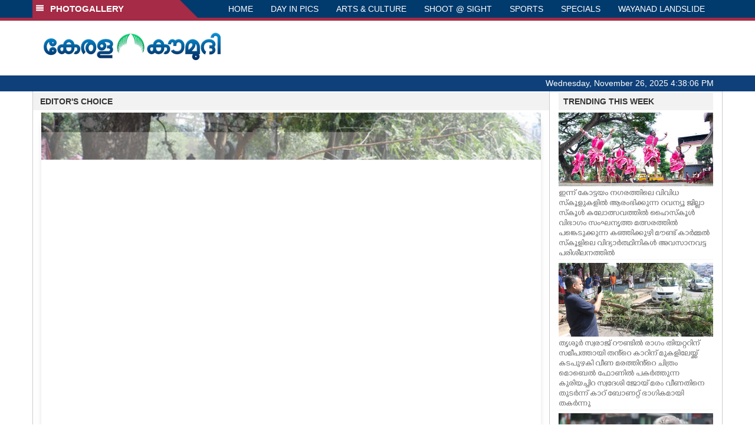

--- FILE ---
content_type: text/html; charset=UTF-8
request_url: https://www.keralakaumudi.com/photogallery/?t=486222650
body_size: 14821
content:
<!DOCTYPE html>
<html>
<head>
    <script>
  (function(i,s,o,g,r,a,m){i['GoogleAnalyticsObject']=r;i[r]=i[r]||function(){
  (i[r].q=i[r].q||[]).push(arguments)},i[r].l=1*new Date();a=s.createElement(o),
  m=s.getElementsByTagName(o)[0];a.async=1;a.src=g;m.parentNode.insertBefore(a,m)
  })(window,document,'script','https://www.google-analytics.com/analytics.js','ga');
  ga('create', 'UA-39249489-10', 'auto');
  ga('send', 'pageview');
</script>
<!-- Common Tracking Code -->
<script async src="https://www.googletagmanager.com/gtag/js?id=UA-39249489-14"></script>
<script>
  window.dataLayer = window.dataLayer || [];
  function gtag(){dataLayer.push(arguments);}
  gtag('js', new Date());
  gtag('config', 'UA-39249489-14');
</script>    <meta http-equiv="Content-Type" content="text/html; charset=utf-8" />
    <meta name="viewport" content="width=device-width, initial-scale=1, maximum-scale=1, user-scalable=no">
    <meta property="og:title" content="Latest News Photos | Kerala | Keralakaumudi.com" />
    <meta property="og:site_name" content="Keralakaumudi.com" />
    <meta property="og:url" content="Keralakaumudi.com" />
    <meta property="og:description" content="View the latest Multimedia News Photo Galleries and Vibrant Pictures from Kerala. Browse Photo Galleries and Pictures by News Photographers at Keralakaumudi, Kerala, India. " />   
    <title>Latest News Photos | Kerala | Keralakaumudi.com</title>
    <style>
    @font-face {
        font-family: 'Kaumudi';
        src: url('/photogallery/assets/css/fonts/Kaumudi.eot'); /* IE9 Compat Modes */
        src: url('/photogallery/assets/css/fonts/Kaumudi.eot?#iefix') format('embedded-opentype'), /* IE6-IE8 */
             url('/photogallery/assets/css/fonts/Kaumudi.woff2') format('woff2'), /* Super Modern Browsers */
             url('/photogallery/assets/css/fonts/Kaumudi.woff') format('woff'), /* Pretty Modern Browsers */
             url('/photogallery/assets/css/fonts/Kaumudi.ttf') format('truetype'), /* Safari, Android, iOS */
             url('/photogallery/assets/css/fonts/Kaumudi.svg#svgFontName') format('svg'); /* Legacy iOS */
    }
</style>
<link rel="shortcut icon" type="image/x-icon" href="/photogallery/assets/imgs/favicon.ico" />
<!-- Boostrap CSS -->
<link rel="stylesheet" href="/photogallery/assets/css/vendor/bootstrap.min.css" />
<!-- Owl Carousel CSS -->
<link rel="stylesheet" href="/photogallery/assets/css/gstyle.css?v=2.0.2" />
<!-- Font Awesome Icon -->
<link rel="stylesheet" href="/photogallery/assets/css/vendor/BeatPicker.min.css" />
<!-- Normalize CSS -->
<link rel="stylesheet" href="/photogallery/assets/css/vendor/demos.css" />
<!-- Carousel  -->
<link rel="stylesheet" href="/photogallery/assets/css/vendor/carousel.css?v=1.1.3" />
<!-- Light box  -->
<link rel="stylesheet" href="/photogallery/assets/css/vendor/ekko-lightbox.css" />
</head>
<body>
    <!--<script>
    function getRandomInt(min, max) {
        min = Math.ceil(min);
        max = Math.floor(max);
        return Math.floor(Math.random() * (max - min + 1)) + min;
    }
    var url_string = window.location.href;
    var main_url = url_string.split('?');
    var url = new URL(url_string);
    var timeStamp = url.searchParams.get("t");
    if (!timeStamp) {
        //var d = new Date(new Date());
        console.log(main_url[0] + '?t=' + getRandomInt(1111, 9999999999999989));
        window.location = main_url[0] + '?t=' + getRandomInt(1111,9999999999999989);
    }
</script>-->
<div class="slide-menu shadow" data-isvisible="false">
    <div class="nav-side-menu">
        <div class="brand">SECTIONS <span class="close-menu">&#x2716; CLOSE</span></div>
        <div class="menu-list">
            <ul id="menu-content" class="menu-content collapse out">
                <li>
                    <a href="https://keralakaumudi.com/"><img style="width:13px;margin-top:-2px;" src="https://keralakaumudi.com/news/images/home.png"> HOME</a>
                </li>
                <li>
                    <a href="https://keralakaumudi.com/news/latest.php"><img style="width:13px;margin-top:-2px;" src="https://keralakaumudi.com/news/images/latest.png"> LATEST</a>
                </li>
                <li>
                    <a href="https://keralakaumudi.com/news/audio.php"><img style="width:13px;margin-top:-2px;" src="https://keralakaumudi.com/news/images/audio-icon.png"> AUDIO</a>
                </li>
                <li>
                    <a href="https://keralakaumudi.com/news/notified-news.php"><img style="width:13px;margin-top:-2px;" src="https://keralakaumudi.com/news/images/bell.png"> NOTIFIED NEWS</a>
                </li>
                <li>
                    <a href="https://keralakaumudi.com/news/poll-archives.php"><img style="width:13px;margin-top:-2px;" src="https://keralakaumudi.com/news/images/poll.png"> POLL</a>
                </li>
                                                <li data-toggle="collapse" data-target="#sm_kerala" class="collapsed">
                    <a href="https://keralakaumudi.com/news/section.php?cid=9">
                        <img style="width:13px;margin-top:-2px;" src="https://keralakaumudi.com//static/category/9/111249.jpeg">
                        KERALA                    </a>
                    <span class="arrow"></span>                </li>
                
                                <ul class="sub-menu collapse" id="sm_kerala">
                                        <li><a href="https://keralakaumudi.com/news/timeline.php?cid=9">&#10097; Timeline</a></li>
                                                                                <li><a href="https://keralakaumudi.com/news/sub-section.php?cid=9&sid=75">&#10097; GENERAL</a></li>
                                        
                                
                                                        <li><a href="https://keralakaumudi.com/news/sub-section.php?cid=9&sid=76">&#10097; POLITICS</a></li>
                                        
                                
                                                        <li><a href="https://keralakaumudi.com/news/sub-section.php?cid=9&sid=77">&#10097; SPECIAL</a></li>
                                        
                                
                                                        <li><a href="https://keralakaumudi.com/news/sub-section.php?cid=9&sid=79">&#10097; INFORMATION</a></li>
                                        
                                
                                                        <li><a href="https://keralakaumudi.com/news/sub-section.php?cid=9&sid=107">&#10097; SOCIAL MEDIA</a></li>
                                        
                                
                                                        <li><a href="https://keralakaumudi.com/news/sub-section.php?cid=9&sid=45">&#10097; SNAKE MASTER</a></li>
                                        
                                
                                                        <li><a href="https://keralakaumudi.com/news/sub-section.php?cid=9&sid=272">&#10097; LOCAL BODY POLLS</a></li>
                                                            
                </ul>
                
                                                <li data-toggle="collapse" data-target="#sm_local" class="collapsed">
                    <a href="https://keralakaumudi.com/news/section.php?cid=11">
                        <img style="width:13px;margin-top:-2px;" src="https://keralakaumudi.com//static/category/11/111817.jpeg">
                        LOCAL                    </a>
                    <span class="arrow"></span>                </li>
                
                                <ul class="sub-menu collapse" id="sm_local">
                                        <li><a href="https://keralakaumudi.com/news/timeline.php?cid=11">&#10097; Timeline</a></li>
                                                                                <li><a href="https://keralakaumudi.com/news/sub-section.php?cid=11&sid=30">&#10097; THIRUVANANTHAPURAM</a></li>
                                        
                                
                                                        <li><a href="https://keralakaumudi.com/news/sub-section.php?cid=11&sid=31">&#10097; KOLLAM</a></li>
                                        
                                
                                                        <li><a href="https://keralakaumudi.com/news/sub-section.php?cid=11&sid=33">&#10097; PATHANAMTHITTA</a></li>
                                        
                                
                                                        <li><a href="https://keralakaumudi.com/news/sub-section.php?cid=11&sid=32">&#10097; ALAPPUZHA</a></li>
                                        
                                
                                                        <li><a href="https://keralakaumudi.com/news/sub-section.php?cid=11&sid=34">&#10097; KOTTAYAM</a></li>
                                        
                                
                                                        <li><a href="https://keralakaumudi.com/news/sub-section.php?cid=11&sid=35">&#10097; IDUKKI</a></li>
                                        
                                
                                                        <li><a href="https://keralakaumudi.com/news/sub-section.php?cid=11&sid=36">&#10097; ERNAKULAM</a></li>
                                        
                                
                                                        <li><a href="https://keralakaumudi.com/news/sub-section.php?cid=11&sid=37">&#10097; THRISSUR</a></li>
                                        
                                
                                                        <li><a href="https://keralakaumudi.com/news/sub-section.php?cid=11&sid=38">&#10097; PALAKKAD</a></li>
                                        
                                
                                                        <li><a href="https://keralakaumudi.com/news/sub-section.php?cid=11&sid=39">&#10097; MALAPPURAM</a></li>
                                        
                                
                                                        <li><a href="https://keralakaumudi.com/news/sub-section.php?cid=11&sid=40">&#10097; KOZHIKODE</a></li>
                                        
                                
                                                        <li><a href="https://keralakaumudi.com/news/sub-section.php?cid=11&sid=41">&#10097; WAYANAD</a></li>
                                        
                                
                                                        <li><a href="https://keralakaumudi.com/news/sub-section.php?cid=11&sid=42">&#10097; KANNUR</a></li>
                                        
                                
                                                        <li><a href="https://keralakaumudi.com/news/sub-section.php?cid=11&sid=43">&#10097; KASARGOD</a></li>
                                                            
                </ul>
                
                                                <li data-toggle="collapse" data-target="#sm_obituary" class="collapsed">
                    <a href="javascript:void(0);">
                        <img style="width:13px;margin-top:-2px;" src="https://keralakaumudi.com//static/category/10/111656.jpeg">
                        OBITUARY                    </a>
                    <span class="arrow"></span>                </li>
                
                                <ul class="sub-menu collapse" id="sm_obituary">
                                                                                <li><a href="https://keralakaumudi.com/news/sub-section.php?cid=10&sid=16">&#10097; THIRUVANANTHAPURAM</a></li>
                                        
                                
                                                        <li><a href="https://keralakaumudi.com/news/sub-section.php?cid=10&sid=17">&#10097; KOLLAM</a></li>
                                        
                                
                                                        <li><a href="https://keralakaumudi.com/news/sub-section.php?cid=10&sid=18">&#10097; ALAPPUZHA</a></li>
                                        
                                
                                                        <li><a href="https://keralakaumudi.com/news/sub-section.php?cid=10&sid=19">&#10097; PATHANAMTHITTA</a></li>
                                        
                                
                                                        <li><a href="https://keralakaumudi.com/news/sub-section.php?cid=10&sid=20">&#10097; KOTTAYAM</a></li>
                                        
                                
                                                        <li><a href="https://keralakaumudi.com/news/sub-section.php?cid=10&sid=21">&#10097; IDUKKI</a></li>
                                        
                                
                                                        <li><a href="https://keralakaumudi.com/news/sub-section.php?cid=10&sid=22">&#10097; ERNAKULAM</a></li>
                                        
                                
                                                        <li><a href="https://keralakaumudi.com/news/sub-section.php?cid=10&sid=23">&#10097; THRISSUR</a></li>
                                        
                                
                                                        <li><a href="https://keralakaumudi.com/news/sub-section.php?cid=10&sid=24">&#10097; PALAKKAD</a></li>
                                        
                                
                                                        <li><a href="https://keralakaumudi.com/news/sub-section.php?cid=10&sid=25">&#10097; MALAPPURAM</a></li>
                                        
                                
                                                        <li><a href="https://keralakaumudi.com/news/sub-section.php?cid=10&sid=26">&#10097; KOZHIKODE</a></li>
                                        
                                
                                                        <li><a href="https://keralakaumudi.com/news/sub-section.php?cid=10&sid=27">&#10097; WAYANAD</a></li>
                                        
                                
                                                        <li><a href="https://keralakaumudi.com/news/sub-section.php?cid=10&sid=28">&#10097; KANNUR</a></li>
                                        
                                
                                                        <li><a href="https://keralakaumudi.com/news/sub-section.php?cid=10&sid=29">&#10097; KASARGOD</a></li>
                                                            
                </ul>
                
                                                <li data-toggle="collapse" data-target="#sm_news 360" class="collapsed">
                    <a href="https://keralakaumudi.com/news/section.php?cid=40">
                        <img style="width:13px;margin-top:-2px;" src="https://keralakaumudi.com//static/category/40/195403.png">
                        NEWS 360                    </a>
                    <span class="arrow"></span>                </li>
                
                                <ul class="sub-menu collapse" id="sm_news 360">
                                        <li><a href="https://keralakaumudi.com/news/timeline.php?cid=40">&#10097; Timeline</a></li>
                                                                                <li><a href="https://keralakaumudi.com/news/sub-section.php?cid=40&sid=153">&#10097; NATIONAL</a></li>
                                        
                                
                                                        <li><a href="https://keralakaumudi.com/news/sub-section.php?cid=40&sid=154">&#10097; WORLD</a></li>
                                        
                                
                                                        <li><a href="https://keralakaumudi.com/news/sub-section.php?cid=40&sid=155">&#10097; GULF</a></li>
                                        
                                
                                                        <li><a href="https://keralakaumudi.com/news/sub-section.php?cid=40&sid=156">&#10097; EUROPE</a></li>
                                        
                                
                                                        <li><a href="https://keralakaumudi.com/news/sub-section.php?cid=40&sid=157">&#10097; AMERICA</a></li>
                                        
                                
                                                        <li><a href="https://keralakaumudi.com/news/sub-section.php?cid=40&sid=158">&#10097; SPORTS</a></li>
                                        
                                
                                                        <li><a href="https://keralakaumudi.com/news/sub-section.php?cid=40&sid=180">&#10097; BUSINESS</a></li>
                                        
                                
                                                        <li><a href="https://keralakaumudi.com/news/sub-section.php?cid=40&sid=253">&#10097; DEFENCE</a></li>
                                        
                                
                                                        <li><a href="https://keralakaumudi.com/news/sub-section.php?cid=40&sid=254">&#10097; EXPLAINER</a></li>
                                        
                                
                                                        <li><a href="https://keralakaumudi.com/news/sub-section.php?cid=40&sid=267">&#10097; OFFBEAT</a></li>
                                                            
                </ul>
                
                                                <li data-toggle="collapse" data-target="#sm_case diary" class="collapsed">
                    <a href="https://keralakaumudi.com/news/section.php?cid=41">
                        <img style="width:13px;margin-top:-2px;" src="https://keralakaumudi.com//static/category/41/201356.png">
                        CASE DIARY                    </a>
                    <span class="arrow"></span>                </li>
                
                                <ul class="sub-menu collapse" id="sm_case diary">
                                        <li><a href="https://keralakaumudi.com/news/timeline.php?cid=41">&#10097; Timeline</a></li>
                                                                                <li><a href="https://keralakaumudi.com/news/sub-section.php?cid=41&sid=159">&#10097; KERALA</a></li>
                                        
                                
                                                        <li><a href="https://keralakaumudi.com/news/sub-section.php?cid=41&sid=160">&#10097; INDIA</a></li>
                                        
                                
                                                        <li><a href="https://keralakaumudi.com/news/sub-section.php?cid=41&sid=161">&#10097; WORLD</a></li>
                                                            
                </ul>
                
                                                <li data-toggle="collapse" data-target="#sm_cinema" class="collapsed">
                    <a href="https://keralakaumudi.com/news/section.php?cid=4">
                        <img style="width:13px;margin-top:-2px;" src="https://keralakaumudi.com//static/category/4/110255.jpeg">
                        CINEMA                    </a>
                    <span class="arrow"></span>                </li>
                
                                <ul class="sub-menu collapse" id="sm_cinema">
                                        <li><a href="https://keralakaumudi.com/news/timeline.php?cid=4">&#10097; Timeline</a></li>
                                                                                <li><a href="https://keralakaumudi.com/news/sub-section.php?cid=4&sid=1">&#10097; NEWS</a></li>
                                        
                                
                                                        <li><a href="https://keralakaumudi.com/news/sub-section.php?cid=4&sid=2">&#10097; REVIEW</a></li>
                                        
                                
                                                        <li><a href="https://keralakaumudi.com/news/sub-section.php?cid=4&sid=3">&#10097; INTERVIEW</a></li>
                                                            
                </ul>
                
                                                <li data-toggle="collapse" data-target="#sm_opinion" class="collapsed">
                    <a href="https://keralakaumudi.com/news/section.php?cid=6">
                        <img style="width:13px;margin-top:-2px;" src="https://keralakaumudi.com//static/category/6/110541.jpeg">
                        OPINION                    </a>
                    <span class="arrow"></span>                </li>
                
                                <ul class="sub-menu collapse" id="sm_opinion">
                                        <li><a href="https://keralakaumudi.com/news/timeline.php?cid=6">&#10097; Timeline</a></li>
                                                                                <li><a href="https://keralakaumudi.com/news/sub-section.php?cid=6&sid=4">&#10097; EDITORIAL</a></li>
                                        
                                
                                                        <li><a href="https://keralakaumudi.com/news/sub-section.php?cid=6&sid=5">&#10097; COLUMNS</a></li>
                                        
                                
                                                        <li><a href="https://keralakaumudi.com/news/sub-section.php?cid=6&sid=6">&#10097; FEATURE</a></li>
                                        
                                
                                                        <li><a href="https://keralakaumudi.com/news/sub-section.php?cid=6&sid=7">&#10097; INTERVIEW</a></li>
                                        
                                
                                                        <li><a href="https://keralakaumudi.com/news/sub-section.php?cid=6&sid=9">&#10097; VARAVISHESHAM</a></li>
                                                            
                </ul>
                
                                                <li data-toggle="collapse" data-target="#sm_photos" class="collapsed">
                    <a href="https://keralakaumudi.com/photogallery/?t=612592189">
                        <img style="width:13px;margin-top:-2px;" src="https://keralakaumudi.com//static/category/16/133132.png">
                        PHOTOS                    </a>
                    <span class="arrow"></span>                </li>
                
                                <ul class="sub-menu collapse" id="sm_photos">
                                                                                <li><a href="https://keralakaumudi.com/photogallery/day-in-pics">&#10097; DAY IN PICS</a></li>
                                        
                                
                                                        <li><a href="https://keralakaumudi.com/photogallery/arts-and-culture">&#10097; ARTS & CULTURE</a></li>
                                        
                                
                                                        <li><a href="https://keralakaumudi.com/photogallery/shoot-at-sight">&#10097; SHOOT @ SIGHT</a></li>
                                        
                                
                                                        <li><a href="https://keralakaumudi.com/photogallery/sports">&#10097; SPORTS</a></li>
                                        
                                
                                                        <li><a href="https://keralakaumudi.com/photogallery/specials">&#10097; SPECIALS</a></li>
                                        
                                
                                                        <li><a href="https://keralakaumudi.com/photogallery/wayanad-landslide">&#10097; WAYANAD LANDSLIDE</a></li>
                                                            
                </ul>
                
                                                <li data-toggle="collapse" data-target="#sm_lifestyle" class="collapsed">
                    <a href="https://keralakaumudi.com/news/section.php?cid=8">
                        <img style="width:13px;margin-top:-2px;" src="https://keralakaumudi.com//static/category/8/110954.jpeg">
                        LIFESTYLE                    </a>
                    <span class="arrow"></span>                </li>
                
                                <ul class="sub-menu collapse" id="sm_lifestyle">
                                        <li><a href="https://keralakaumudi.com/news/timeline.php?cid=8">&#10097; Timeline</a></li>
                                                                                <li><a href="https://keralakaumudi.com/news/sub-section.php?cid=8&sid=181">&#10097; HEALTH</a></li>
                                        
                                
                                                        <li><a href="https://keralakaumudi.com/news/sub-section.php?cid=8&sid=60">&#10097; KAUTHUKAM</a></li>
                                        
                                
                                                        <li><a href="https://keralakaumudi.com/news/sub-section.php?cid=8&sid=185">&#10097; FINANCE</a></li>
                                        
                                
                                                        <li><a href="https://keralakaumudi.com/news/sub-section.php?cid=8&sid=62">&#10097; FOOD</a></li>
                                        
                                
                                                        <li><a href="https://keralakaumudi.com/news/sub-section.php?cid=8&sid=65">&#10097; TRAVEL</a></li>
                                        
                                
                                                        <li><a href="https://keralakaumudi.com/news/sub-section.php?cid=8&sid=64">&#10097; TECH</a></li>
                                        
                                
                                                        <li><a href="https://keralakaumudi.com/news/sub-section.php?cid=8&sid=61">&#10097; MY HOME & TIPS</a></li>
                                        
                                
                                                        <li><a href="https://keralakaumudi.com/news/sub-section.php?cid=8&sid=66">&#10097; SHE</a></li>
                                        
                                
                                                        <li><a href="https://keralakaumudi.com/news/sub-section.php?cid=8&sid=63">&#10097; BEAUTY</a></li>
                                        
                                
                                                        <li><a href="https://keralakaumudi.com/news/sub-section.php?cid=8&sid=163">&#10097; AUTO</a></li>
                                        
                                
                                                        <li><a href="https://keralakaumudi.com/news/sub-section.php?cid=8&sid=70">&#10097; AGRICULTURE</a></li>
                                        
                                
                                                        <li><a href="https://keralakaumudi.com/news/sub-section.php?cid=8&sid=182">&#10097; KIDS CORNER</a></li>
                                                            
                </ul>
                
                                                <li data-toggle="collapse" data-target="#sm_spiritual" class="collapsed">
                    <a href="https://keralakaumudi.com/news/section.php?cid=42">
                        <img style="width:13px;margin-top:-2px;" src="https://keralakaumudi.com//static/category/42/203520.png">
                        SPIRITUAL                    </a>
                    <span class="arrow"></span>                </li>
                
                                <ul class="sub-menu collapse" id="sm_spiritual">
                                        <li><a href="https://keralakaumudi.com/news/timeline.php?cid=42">&#10097; Timeline</a></li>
                                                                                <li><a href="https://keralakaumudi.com/news/sub-section.php?cid=42&sid=165">&#10097; MAYILPEELI</a></li>
                                        
                                
                                                        <li><a href="https://keralakaumudi.com/news/sub-section.php?cid=42&sid=167">&#10097; GURUMARGAM</a></li>
                                        
                                
                                                        <li><a href="https://keralakaumudi.com/news/sub-section.php?cid=42&sid=171">&#10097; TEMPLE</a></li>
                                        
                                
                                                        <li><a href="https://keralakaumudi.com/news/sub-section.php?cid=42&sid=172">&#10097; RITUALS</a></li>
                                        
                                
                                                        <li><a href="https://keralakaumudi.com/news/sub-section.php?cid=42&sid=209">&#10097; VASTHU</a></li>
                                                            
                </ul>
                
                                                <li data-toggle="collapse" data-target="#sm_info+" class="collapsed">
                    <a href="https://keralakaumudi.com/news/section.php?cid=43">
                        <img style="width:13px;margin-top:-2px;" src="https://keralakaumudi.com//static/category/43/204643.png">
                        INFO+                    </a>
                    <span class="arrow"></span>                </li>
                
                                <ul class="sub-menu collapse" id="sm_info+">
                                        <li><a href="https://keralakaumudi.com/news/timeline.php?cid=43">&#10097; Timeline</a></li>
                                                                                <li><a href="https://keralakaumudi.com/news/sub-section.php?cid=43&sid=176">&#10097; EDUCATION</a></li>
                                        
                                
                                                        <li><a href="https://keralakaumudi.com/news/sub-section.php?cid=43&sid=173">&#10097; CAREER</a></li>
                                        
                                
                                                        <li><a href="https://keralakaumudi.com/news/sub-section.php?cid=43&sid=174">&#10097; GK</a></li>
                                                            
                </ul>
                
                                                <li data-toggle="collapse" data-target="#sm_art" class="collapsed">
                    <a href="https://keralakaumudi.com/news/section.php?cid=45">
                        <img style="width:13px;margin-top:-2px;" src="https://keralakaumudi.com//static/category/45/205723.png">
                        ART                    </a>
                    <span class="arrow"></span>                </li>
                
                                <ul class="sub-menu collapse" id="sm_art">
                                        <li><a href="https://keralakaumudi.com/news/timeline.php?cid=45">&#10097; Timeline</a></li>
                                                                                <li><a href="https://keralakaumudi.com/news/sub-section.php?cid=45&sid=179">&#10097; NEWS</a></li>
                                                            
                </ul>
                
                                                <li data-toggle="collapse" data-target="#sm_astro" class="collapsed">
                    <a href="https://keralakaumudi.com/news/section.php?cid=2">
                        <img style="width:13px;margin-top:-2px;" src="https://keralakaumudi.com//static/category/2/105906.jpeg">
                        ASTRO                    </a>
                    <span class="arrow"></span>                </li>
                
                                <ul class="sub-menu collapse" id="sm_astro">
                                        <li><a href="https://keralakaumudi.com/news/timeline.php?cid=2">&#10097; Timeline</a></li>
                                                                                <li><a href="https://keralakaumudi.com/news/sub-section.php?cid=2&sid=47">&#10097; WEEKLY PREDICTIONS</a></li>
                                        
                                
                                                        <li><a href="https://keralakaumudi.com/news/sub-section.php?cid=2&sid=48">&#10097; YOURS TOMORROW</a></li>
                                        
                                
                                                        <li><a href="https://keralakaumudi.com/news/sub-section.php?cid=2&sid=255">&#10097; VISWASAM</a></li>
                                                            
                </ul>
                
                                                <li data-toggle="collapse" data-target="#sm_cartoons" class="collapsed">
                    <a href="https://keralakaumudi.com/cartoon/?t=707913301">
                        <img style="width:13px;margin-top:-2px;" src="https://keralakaumudi.com//static/category/31/091314.png">
                        CARTOONS                    </a>
                    <span class="arrow"></span>                </li>
                
                                <ul class="sub-menu collapse" id="sm_cartoons">
                                                                                <li><a href="https://keralakaumudi.com/cartoon/political-cartoon">&#10097; POLITICAL CARTOON</a></li>
                                        
                                
                                                        <li><a href="https://keralakaumudi.com/cartoon/pocket-cartoon">&#10097; POCKET CARTOON</a></li>
                                                            
                </ul>
                
                                                <li data-toggle="collapse" data-target="#sm_literature" class="collapsed">
                    <a href="https://keralakaumudi.com/news/section.php?cid=46">
                        <img style="width:13px;margin-top:-2px;" src="https://keralakaumudi.com//static/category/46/102751.png">
                        LITERATURE                    </a>
                    <span class="arrow"></span>                </li>
                
                                <ul class="sub-menu collapse" id="sm_literature">
                                        <li><a href="https://keralakaumudi.com/news/timeline.php?cid=46">&#10097; Timeline</a></li>
                                                                                <li><a href="https://keralakaumudi.com/news/sub-section.php?cid=46&sid=183">&#10097; KAVITHA</a></li>
                                        
                                
                                                        <li><a href="https://keralakaumudi.com/news/sub-section.php?cid=46&sid=187">&#10097; BOOK REVIEW</a></li>
                                        
                                
                                                        <li><a href="https://keralakaumudi.com/news/sub-section.php?cid=46&sid=188">&#10097; NEWS</a></li>
                                        
                                
                                                        <li><a href="https://keralakaumudi.com/news/sub-section.php?cid=46&sid=192">&#10097; INTERVIEW</a></li>
                                        
                                
                                                        <li><a href="https://keralakaumudi.com/news/sub-section.php?cid=46&sid=223">&#10097; KATHA</a></li>
                                                            
                </ul>
                
                                                <li data-toggle="collapse" data-target="#sm_business" class="collapsed">
                    <a href="https://keralakaumudi.com/news/section.php?cid=32">
                        <img style="width:13px;margin-top:-2px;" src="https://keralakaumudi.com//static/category/32/055532.jpeg">
                        BUSINESS                    </a>
                    <span class="arrow"></span>                </li>
                
                                <ul class="sub-menu collapse" id="sm_business">
                                        <li><a href="https://keralakaumudi.com/news/timeline.php?cid=32">&#10097; Timeline</a></li>
                                                                                <li><a href="https://keralakaumudi.com/news/sub-section.php?cid=32&sid=113">&#10097; KERALA</a></li>
                                        
                                
                                                        <li><a href="https://keralakaumudi.com/news/sub-section.php?cid=32&sid=114">&#10097; INDIA</a></li>
                                                            
                </ul>
                
                                                <li data-toggle="collapse" data-target="#sm_zoom" class="collapsed">
                    <a href="https://keralakaumudi.com/news/section.php?cid=54">
                        <img style="width:13px;margin-top:-2px;" src="https://keralakaumudi.com//static/category/54/111522.png">
                        ZOOM                    </a>
                    <span class="arrow"></span>                </li>
                
                                <ul class="sub-menu collapse" id="sm_zoom">
                                        <li><a href="https://keralakaumudi.com/news/timeline.php?cid=54">&#10097; Timeline</a></li>
                                                                                <li><a href="https://keralakaumudi.com/news/sub-section.php?cid=54&sid=220">&#10097; ZOOM</a></li>
                                                            
                </ul>
                
                                <!--<li>
                    <a href="https://www.youtube.com/Kaumudy"><img style="width:13px;margin-top:-2px;" src="https://keralakaumudi.com/news/assets/images/ytube.png"> YouTube</a>
                </li>-->
            </ul>
        </div>
    </div>
</div>
<div class="slide-menu-bg" style="display:none">&nbsp;</div>    <nav class="navbar navbar-default navbar-fixed-top g_menu_div">
    <div class="container">
        <!-- Brand and toggle get grouped for better mobile display -->
        <div class="navbar-header no-bg">
            <button type="button" class="navbar-toggle collapsed" data-toggle="collapse" data-target="#bs-example-navbar-collapse-1" aria-expanded="false">
                <span class="sr-only">Toggle navigation</span>
                <span class="icon-bar"></span>
                <span class="icon-bar"></span>
                <span class="icon-bar"></span>
            </button>
            <a class="navbar-brand heading-block no-bg adj_head toggle-sections" href="#"><img class="menu-icon" src="/photogallery/assets/imgs/section-ico.png" />&nbsp;&nbsp;PHOTOGALLERY</a>
        </div>
                <!-- Collect the nav links, forms, and other content for toggling -->
        <div class="collapse navbar-collapse" id="bs-example-navbar-collapse-1">
            <ul class="nav navbar-nav menu-position">
                <li><a href="/photogallery/">HOME</a></li>
                                <li><a href="/photogallery/day-in-pics">DAY IN PICS</a></li>
                                <li><a href="/photogallery/arts-and-culture">ARTS & CULTURE</a></li>
                                <li><a href="/photogallery/shoot-at-sight">SHOOT @ SIGHT</a></li>
                                <li><a href="/photogallery/sports">SPORTS</a></li>
                                <li><a href="/photogallery/specials">SPECIALS</a></li>
                                <li><a href="/photogallery/wayanad-landslide">WAYANAD LANDSLIDE</a></li>
                            </ul>
        </div><!-- /.navbar-collapse -->
    </div><!-- /.container-fluid -->
    <div style="float:left;width:100%;height:5px; background:#a52b46;"></div>
</nav>

<!--Logo part-->
<!--Header Logo Part-->
<div class="container-fluid g_backcolor header_top">
    <div class="container">
        <div class="row">
            <div class="col-lg-4 col-md-4 col-sm-6 col-xs-12">
                <a href="/photogallery/">
                    <img style="margin-top:4%;" alt="Kaumudi-Logo" src="/photogallery/assets/imgs/logo.png"/>
                </a>
            </div>
            <div class="col-lg-8 col-md-8 col-sm-6 col-xs-12 hidden-xs">
                <script async src="//pagead2.googlesyndication.com/pagead/js/adsbygoogle.js"></script>
        <!-- KK_Mobile_Version -->
        <ins class="adsbygoogle"
             style="display:block"
             data-ad-client="ca-pub-6893276202082753"
             data-ad-slot="2889889289"
             data-ad-format="auto"></ins>
        <script>
            (adsbygoogle = window.adsbygoogle || []).push({});
        </script> 
            </div>
        </div>
    </div>
</div>
<!--Header Logo Part-->
<!--Header Clock Part-->
<div class="container-fluid g_headcolor g_menu_div no-bg">
    <div class="container">
        <div id="clockbox"></div>
    </div>
</div>
<!--Header Clock Part-->    <!--Section 1-->
    <div class="container-fluid">
        <div class="container g_ovr_hidden">
            <div style="border-left: solid 1px #CCC;border-right: solid 1px #CCC;" class="row">
                <!--Slider Section / Img_Dimesnions:847px*565px / Thumb:72px*72px-->
                <div style="border-right: solid 1px #CCC; padding:0px" class="col-md-9 g_ovr_hidden">
                    <div class="text-left g_gray_title"><strong>&nbsp;&nbsp;&nbsp;EDITOR'S CHOICE</strong></div>
                    
                    <div id="jssor_1" class="g_shadow" style="position: relative; margin: 0 auto; top: 0px; left: 0px; width: 847px; height: 665px; overflow: hidden; visibility: hidden; background-color:#FFF;">
                        <!-- Loading Screen -->
                        <div data-u="loading" style="position: absolute; top: 0px; left: 0px;">
                            <div style="filter: alpha(opacity=70); opacity: 0.7; position: absolute; display: block; top: 0px; left: 0px; width: 100%; height: 100%;"></div>
                            <div style="position:absolute;display:block;background:url('img/loading.gif') no-repeat center center;top:0px;left:0px;width:100%;height:100%;"></div>
                        </div>
                        <div data-u="slides" class="slider-data" style="cursor: default; position: relative; top: 0px; left: 0px; width: 847px; height: 565px; overflow: hidden;">
                                                        <div data-p="144.50">                                
                                <a href="/photogallery/day-in-pics/s-1653611">
                                    <img class="mainimg" data-u="image" src="/web-news/2025/11/NKTM0302529/image/kalotsavm.1.3581231.jpg"  /></a>
                                <div class="slider_caption g_kfont" data-u="caption" data-t="0" style="position:absolute;top:500px;left:30px;width:100%;height:100px;z-index:0;background-color:rgba(235,81,0,0.5);font-size:20px;color:#ffffff;line-height:30px;text-align:center;">
                                    ഇന്ന് കോട്ടയം നഗരത്തിലെ വിവിധ സ്‌കൂളുകളിൽ ആരംഭിക്കുന്ന റവന്യൂ ജില്ലാ സ്കൂൾ കലോത്സവത്തിൽ ഹൈസ്‌കൂൾ വിഭാഗം സംഘനൃത്ത മത്സരത്തിൽ പങ്കെടുക്കുന്ന കഞ്ഞിക്കുഴി മൗണ്ട് കാർമ്മൽ സ്കൂളിലെ വിദ്യാർത്ഥിനികൾ അവസാനവട്ട പരിശീലനത്തിൽ                                </div>
                                <img data-u="thumb" src="/web-news/2025/11/NKTM0302529/image/thumb-sm/kalotsavm.1.3581231.jpg" />                               
                            </div>
                                                        <div data-p="144.50">                                
                                <a href="/photogallery/specials/specials-1653529">
                                    <img class="mainimg" data-u="image" src="/web-news/2025/11/NTSR0346542/image/road.1.3582457.jpg"  /></a>
                                <div class="slider_caption g_kfont" data-u="caption" data-t="0" style="position:absolute;top:500px;left:30px;width:100%;height:100px;z-index:0;background-color:rgba(235,81,0,0.5);font-size:20px;color:#ffffff;line-height:30px;text-align:center;">
                                    തൃശൂർ സ്വരാജ് റൗണ്ടിൽ രാഗം തിയറ്ററിന് സമീപത്തായി തൻ്റെ കാറിന്  മുകളിലേയ്ക്ക് കടപുഴകി വീണ മരത്തിൻ്റെ ചിത്രം മൊബെൽ ഫോണിൽ പകർത്തുന്ന കുരിയച്ചിറ സ്വദേശി ജോയ് മരം വീണതിനെ തുടർന്ന് കാറ് ബോണറ്റ് ഭാഗികമായി തകർന്നു                                </div>
                                <img data-u="thumb" src="/web-news/2025/11/NTSR0346542/image/thumb-sm/road.1.3582457.jpg" />                               
                            </div>
                                                        <div data-p="144.50">                                
                                <a href="/photogallery/specials/specials-1653536">
                                    <img class="mainimg" data-u="image" src="/web-news/2025/11/NTSR0346546/image/eletion.1.3582485.jpg"  /></a>
                                <div class="slider_caption g_kfont" data-u="caption" data-t="0" style="position:absolute;top:500px;left:30px;width:100%;height:100px;z-index:0;background-color:rgba(235,81,0,0.5);font-size:20px;color:#ffffff;line-height:30px;text-align:center;">
                                    തൃശൂർ മാടക്കത്തറ ഗ്രാമ പഞ്ചായത്ത് 15-ാംവാർഡ് യുഡിഎഫ് സ്ഥാനാർത്ഥിയും ഫോട്ടോഗ്രാഫറുമായ ദേവദാസ് തിരക്കിട്ട തിരഞ്ഞെടുപ്പ് പ്രചാരണത്തിനിടെയിലും തൻ്റെ ജോലിയിലും ഒരു കൈനോക്കിയപ്പോൾ                                </div>
                                <img data-u="thumb" src="/web-news/2025/11/NTSR0346546/image/thumb-sm/eletion.1.3582485.jpg" />                               
                            </div>
                                                        <div data-p="144.50">                                
                                <a href="/photogallery/day-in-pics/v-d-satheesan-1653575">
                                    <img class="mainimg" data-u="image" src="/web-news/2025/11/NPKD0093647/image/v-d-satheesan.1.3582642.jpg"  /></a>
                                <div class="slider_caption g_kfont" data-u="caption" data-t="0" style="position:absolute;top:500px;left:30px;width:100%;height:100px;z-index:0;background-color:rgba(235,81,0,0.5);font-size:20px;color:#ffffff;line-height:30px;text-align:center;">
                                    ഇത് നല്ല സമയം... പാലക്കാട്‌ ടോപ് ഇൻ ടൗൺ ഹാളിൽ നടന്ന യു. ഡി. എഫ് മുനിസിപ്പൽ കൺവെൻഷൻ ഉദ്ഘാടനം ചെയ്യാനെത്തിയ പ്രതിപക്ഷ നേതാവ് വി.ഡി.സതീശൻ വാച്ചിലെ സമയം നോക്കുന്നു. ജില്ലാ കൺവീനർ പി.ബാലഗോപാൽ സമീപം.                                </div>
                                <img data-u="thumb" src="/web-news/2025/11/NPKD0093647/image/thumb-sm/v-d-satheesan.1.3582642.jpg" />                               
                            </div>
                                                        <div data-p="144.50">                                
                                <a href="/photogallery/day-in-pics/v-d-satheesan-1653576">
                                    <img class="mainimg" data-u="image" src="/web-news/2025/11/NPKD0093649/image/v-d-satheesan.1.3582648.jpg"  /></a>
                                <div class="slider_caption g_kfont" data-u="caption" data-t="0" style="position:absolute;top:500px;left:30px;width:100%;height:100px;z-index:0;background-color:rgba(235,81,0,0.5);font-size:20px;color:#ffffff;line-height:30px;text-align:center;">
                                    വെള്ളം കുടിപ്പിക്കുമോ ... പാലക്കാട്‌ ടോപ് ഇൻ ടൗൺ ഹാളിൽ നടന്ന യു. ഡി .എഫ് മുനിസിപ്പൽ കൺവെൻഷൻ ഉദ്ഘാടനം ചെയ്യാനെത്തിയ പ്രതിപക്ഷ നേതാവ് വി.ഡി.സതീശൻ വെള്ളം കുടിക്കുന്നു. ജില്ലാ കൺവീനർ പി.ബാലഗോപാൽ ചെയർമാൻ മരക്കാർ മരായാമംഗലം എന്നിവർ സമീപം.                                </div>
                                <img data-u="thumb" src="/web-news/2025/11/NPKD0093649/image/thumb-sm/v-d-satheesan.1.3582648.jpg" />                               
                            </div>
                                                        <div data-p="144.50">                                
                                <a href="/photogallery/day-in-pics/v-d-satheesan-1653604">
                                    <img class="mainimg" data-u="image" src="/web-news/2025/11/NPKD0093653/image/v-d-satheesan.1.3582792.jpg"  /></a>
                                <div class="slider_caption g_kfont" data-u="caption" data-t="0" style="position:absolute;top:500px;left:30px;width:100%;height:100px;z-index:0;background-color:rgba(235,81,0,0.5);font-size:20px;color:#ffffff;line-height:30px;text-align:center;">
                                    പാലക്കാട് പ്രസ്സ് ക്ലബിൽ നടന്ന മീറ്റ് ദി ലീഡറിൽ പ്രതിപക്ഷ നേതാവ് വി.ഡി.സതീശൻ സംസാരിക്കുന്നു.                                </div>
                                <img data-u="thumb" src="/web-news/2025/11/NPKD0093653/image/thumb-sm/v-d-satheesan.1.3582792.jpg" />                               
                            </div>
                                                        <div data-p="144.50">                                
                                <a href="/photogallery/day-in-pics/s-1653619">
                                    <img class="mainimg" data-u="image" src="/web-news/2025/11/NMAN0635932/image/raly-.2.3582674.jpg"  /></a>
                                <div class="slider_caption g_kfont" data-u="caption" data-t="0" style="position:absolute;top:500px;left:30px;width:100%;height:100px;z-index:0;background-color:rgba(235,81,0,0.5);font-size:20px;color:#ffffff;line-height:30px;text-align:center;">
                                    കോട്ടയത്ത് നടക്കുന്ന റവന്യൂ ജില്ലാ സ്കൂൾ കലോത്സവത്തിന് തുടക്കം കുറിച്ച് എം.ഡി.സ്‌കൂളിലേക്ക് നടത്തിയ വിളംബര ഘോഷയാത്രയിൽ നിന്ന്                                </div>
                                <img data-u="thumb" src="/web-news/2025/11/NMAN0635932/image/thumb-sm/raly-.2.3582674.jpg" />                               
                            </div>
                                                        <div data-p="144.50">                                
                                <a href="/photogallery/arts-and-culture/arts-and-culture-1653624">
                                    <img class="mainimg" data-u="image" src="/web-news/2025/11/NKTM0302649/image/r.1.3582951.jpg"  /></a>
                                <div class="slider_caption g_kfont" data-u="caption" data-t="0" style="position:absolute;top:500px;left:30px;width:100%;height:100px;z-index:0;background-color:rgba(235,81,0,0.5);font-size:20px;color:#ffffff;line-height:30px;text-align:center;">
                                    കോട്ടയത്ത് നടക്കുന്ന റവന്യൂ ജില്ലാ സ്കൂൾ കലോത്സവത്തിന് തുടക്കം കുറിച്ച് എം.ഡി.സ്‌കൂളിലേക്ക് നടത്തിയ വിളംബര ഘോഷയാത്രയിൽ നിന്ന്                                </div>
                                <img data-u="thumb" src="/web-news/2025/11/NKTM0302649/image/thumb-sm/r.1.3582951.jpg" />                               
                            </div>
                                                        <div data-p="144.50">                                
                                <a href="/photogallery/day-in-pics/s-1653622">
                                    <img class="mainimg" data-u="image" src="/web-news/2025/11/NMAN0635934/image/ralyy.1.3582805.jpg"  /></a>
                                <div class="slider_caption g_kfont" data-u="caption" data-t="0" style="position:absolute;top:500px;left:30px;width:100%;height:100px;z-index:0;background-color:rgba(235,81,0,0.5);font-size:20px;color:#ffffff;line-height:30px;text-align:center;">
                                    കോട്ടയത്ത് നടക്കുന്ന റവന്യൂ ജില്ലാ സ്കൂൾ കലോത്സവത്തിന് തുടക്കം കുറിച്ച് എം.ഡി.സ്‌കൂളിലേക്ക് നടത്തിയ വിളംബര ഘോഷയാത്രയിൽ നിന്ന്                                </div>
                                <img data-u="thumb" src="/web-news/2025/11/NMAN0635934/image/thumb-sm/ralyy.1.3582805.jpg" />                               
                            </div>
                                                        <div data-p="144.50">                                
                                <a href="/photogallery/arts-and-culture/arts-and-culture-1653525">
                                    <img class="mainimg" data-u="image" src="/web-news/2025/11/NMAN0635828/image/chakyr.1.3582441.jpg"  /></a>
                                <div class="slider_caption g_kfont" data-u="caption" data-t="0" style="position:absolute;top:500px;left:30px;width:100%;height:100px;z-index:0;background-color:rgba(235,81,0,0.5);font-size:20px;color:#ffffff;line-height:30px;text-align:center;">
                                    കോട്ടയ്ക്കകം മാർഗി നാട്യഗൃഹത്തിൽ മാർഗി സജീവ് നാരായണ ചാക്യാർ അവതരിപ്പിച്ച " കിരാതം " ചാക്യാർ കൂത്തിൽ നിന്ന്                                </div>
                                <img data-u="thumb" src="/web-news/2025/11/NMAN0635828/image/thumb-sm/chakyr.1.3582441.jpg" />                               
                            </div>
                                                    </div>
                        <!-- Thumbnail Navigator -->
                        <div data-u="thumbnavigator" class="jssort01" style="position:absolute;left:0px;bottom:0px;width:845px;height:100px;" data-autocenter="1">
                            <!-- Thumbnail Item Skin Begin -->
                            <div data-u="slides" style="cursor: default;">
                                <div data-u="prototype" class="p">
                                    <div class="w">
                                        <div data-u="thumbnailtemplate" class="t"></div>
                                    </div>
                                    <div class="c"></div>
                                </div>
                            </div>
                            <!-- Thumbnail Item Skin End -->
                        </div>
                        <!-- Arrow Navigator -->
                        <span data-u="arrowleft" class="jssora05l" style="top:258px;left:8px;width:40px;height:40px;"></span>
                        <span data-u="arrowright" class="jssora05r" style="top:258px;right:8px;width:40px;height:40px;"></span>
                    </div>

                    <!--Ad728by90-->
                    <div class="g_Ad728by90">
                        <script async src="//pagead2.googlesyndication.com/pagead/js/adsbygoogle.js"></script>
        <!-- KK_Mobile_Version -->
        <ins class="adsbygoogle"
             style="display:block"
             data-ad-client="ca-pub-6893276202082753"
             data-ad-slot="2889889289"
             data-ad-format="auto"></ins>
        <script>
            (adsbygoogle = window.adsbygoogle || []).push({});
        </script>                      
                    </div>
                    
                                        <div class="container-fluid g_headcolor col-lg-12 col-md-12 col-sm-12 col-xs-12">
                        <div id="catbox"><a style="text-decoration: none" href="/photogallery/day-in-pics">DAY IN PICS</a><a href="/photogallery/day-in-pics" class="cat_more">More Photos</a></div>
                    </div>
                    <div style="padding:0px" class="col-lg-12 col-md-12 col-sm-12 col-xs-12">
                                                
                        <div class="col-lg-3 col-md-3 col-sm-6 col-xs-12">
                            <div class="small">&nbsp;</div>
                            <div class="g_fullwidth">
                                <!--<div class="g_cat_cont">
                                <a href="/photogallery/day-in-pics/s-1654216">
                                    <img width="100%" class="lazy" src="/web-news/2025/11/NMAN0636215/image/thumb/ssaa.2.3584776.jpg"/></a> 
                                </div>-->
                                <a href="/photogallery/day-in-pics/s-1654216">
                                    <div class="g_cat_cont" style="background:url('/web-news/2025/11/NMAN0636215/image/thumb/ssaa.2.3584776.jpg')"></div>
                                </a>
                                <div class="small g_kfont g_hgt">ജാലക കാഴ്ച.... കോട്ടയത്ത് നടക്കുന്ന റവന്യൂ ജില്ലാ സ്കൂൾ കലോത്സവത്തിൽ എച്ച്.എസ്.വിഭാഗം നാടോടിനൃത്ത മത്സരത്തിൽ പങ്കെടുക്കാൻ കാത്ത് നിൽക്കുന്ന മത്സരാർത്ഥി</div> 
                            </div>
                            <div class="g_sharethis">
                                <div data-url="#" data-title="#" class="sharethis-inline-share-buttons"></div>
                            </div>
                        </div>
                                               
                        <div class="col-lg-3 col-md-3 col-sm-6 col-xs-12">
                            <div class="small">&nbsp;</div>
                            <div class="g_fullwidth">
                                <!--<div class="g_cat_cont">
                                <a href="/photogallery/day-in-pics/s-1654202">
                                    <img width="100%" class="lazy" src="/web-news/2025/11/NKTM0302755/image/thumb/nadodi.1.3584718.jpg"/></a> 
                                </div>-->
                                <a href="/photogallery/day-in-pics/s-1654202">
                                    <div class="g_cat_cont" style="background:url('/web-news/2025/11/NKTM0302755/image/thumb/nadodi.1.3584718.jpg')"></div>
                                </a>
                                <div class="small g_kfont g_hgt">കോട്ടയത്ത് നടക്കുന്ന റവന്യൂ ജില്ലാ സ്കൂൾ കലോത്സവത്തിൽ എച്ച് എസ്. വിഭാഗം, നാടോടിനൃത്ത മത്സരത്തിൽ നിന്ന്</div> 
                            </div>
                            <div class="g_sharethis">
                                <div data-url="#" data-title="#" class="sharethis-inline-share-buttons"></div>
                            </div>
                        </div>
                                               
                        <div class="col-lg-3 col-md-3 col-sm-6 col-xs-12">
                            <div class="small">&nbsp;</div>
                            <div class="g_fullwidth">
                                <!--<div class="g_cat_cont">
                                <a href="/photogallery/day-in-pics/s-1654201">
                                    <img width="100%" class="lazy" src="/web-news/2025/11/NKTM0302696/image/thumb/kootiyattam.1.3584034.jpg"/></a> 
                                </div>-->
                                <a href="/photogallery/day-in-pics/s-1654201">
                                    <div class="g_cat_cont" style="background:url('/web-news/2025/11/NKTM0302696/image/thumb/kootiyattam.1.3584034.jpg')"></div>
                                </a>
                                <div class="small g_kfont g_hgt">കോട്ടയത്ത് നടക്കുന്ന റവന്യൂ ജില്ലാ സ്കൂൾ കലോത്സവത്തിൽ കൂടിയാട്ടം, ഒന്നാം സ്ഥാനം,എച്ച്എസ്എസ് വിഭാഗം സെന്റ്. തെരേസാസ്.എച്ച് എസ് എസ് വാഴപ്പള്ളി</div> 
                            </div>
                            <div class="g_sharethis">
                                <div data-url="#" data-title="#" class="sharethis-inline-share-buttons"></div>
                            </div>
                        </div>
                                               
                        <div class="col-lg-3 col-md-3 col-sm-6 col-xs-12">
                            <div class="small">&nbsp;</div>
                            <div class="g_fullwidth">
                                <!--<div class="g_cat_cont">
                                <a href="/photogallery/day-in-pics/s-1654199">
                                    <img width="100%" class="lazy" src="/web-news/2025/11/NKTM0302695/image/thumb/aaaa.2.3584039.jpg"/></a> 
                                </div>-->
                                <a href="/photogallery/day-in-pics/s-1654199">
                                    <div class="g_cat_cont" style="background:url('/web-news/2025/11/NKTM0302695/image/thumb/aaaa.2.3584039.jpg')"></div>
                                </a>
                                <div class="small g_kfont g_hgt">കോട്ടയത്ത് നടക്കുന്ന റവന്യൂ ജില്ലാ സ്കൂൾ കലോത്സവത്തിൽ ആരാദ്യ എസ് കുമാർ,നാടോടിനൃത്തം, ഒന്നാം സ്ഥാനം എച്ച് എസ്. വിഭാഗം, സെന്റ്.മേരീസ് .എച്ച്.എസ്.എസ്.അതിരമ്പുഴ</div> 
                            </div>
                            <div class="g_sharethis">
                                <div data-url="#" data-title="#" class="sharethis-inline-share-buttons"></div>
                            </div>
                        </div>
                                               
                        <div class="col-lg-3 col-md-3 col-sm-6 col-xs-12">
                            <div class="small">&nbsp;</div>
                            <div class="g_fullwidth">
                                <!--<div class="g_cat_cont">
                                <a href="/photogallery/day-in-pics/s-1654197">
                                    <img width="100%" class="lazy" src="/web-news/2025/11/NKTM0302732/image/thumb/orukkam-.2.3584502.jpg"/></a> 
                                </div>-->
                                <a href="/photogallery/day-in-pics/s-1654197">
                                    <div class="g_cat_cont" style="background:url('/web-news/2025/11/NKTM0302732/image/thumb/orukkam-.2.3584502.jpg')"></div>
                                </a>
                                <div class="small g_kfont g_hgt">. കോട്ടയത്ത് നടക്കുന്ന റവന്യൂ ജില്ലാ സ്കൂൾ കലോത്സവത്തിൽ എച്ച്.എസ്.എസ് വിഭാഗം കൂടിയാട്ട മത്സരത്തിൽ പങ്കെടുക്കാനൊരുങ്ങുന്ന വിദ്യാർത്ഥി</div> 
                            </div>
                            <div class="g_sharethis">
                                <div data-url="#" data-title="#" class="sharethis-inline-share-buttons"></div>
                            </div>
                        </div>
                                               
                        <div class="col-lg-3 col-md-3 col-sm-6 col-xs-12">
                            <div class="small">&nbsp;</div>
                            <div class="g_fullwidth">
                                <!--<div class="g_cat_cont">
                                <a href="/photogallery/day-in-pics/s-1654164">
                                    <img width="100%" class="lazy" src="/web-news/2025/11/NMAN0636184/image/thumb/vdd.1.3584438.jpg"/></a> 
                                </div>-->
                                <a href="/photogallery/day-in-pics/s-1654164">
                                    <div class="g_cat_cont" style="background:url('/web-news/2025/11/NMAN0636184/image/thumb/vdd.1.3584438.jpg')"></div>
                                </a>
                                <div class="small g_kfont g_hgt">കോട്ടയം പ്രസ്‌ക്ലബിൽ മീറ്റ് ദ പ്രസ് പരിപാടിയിൽ പങ്കെടുക്കുന്ന  പ്രതീപക്ഷ നേതാവ് വി.ഡി.സതീശൻ.കെപിസിസി ജനറൽ സേക്രട്ടറി പി.എ.സലീം, തിരുവഞ്ചൂർ രാധാകൃഷ്ണൻ എം.എൽ.എ,യുഡിഎഫ് ജില്ലാ ചെയർമാൻ അഡ്വ.ഫിൽസൺ മാത്യൂസ് എന്നിവർ സമീപം</div> 
                            </div>
                            <div class="g_sharethis">
                                <div data-url="#" data-title="#" class="sharethis-inline-share-buttons"></div>
                            </div>
                        </div>
                                               
                        <div class="col-lg-3 col-md-3 col-sm-6 col-xs-12">
                            <div class="small">&nbsp;</div>
                            <div class="g_fullwidth">
                                <!--<div class="g_cat_cont">
                                <a href="/photogallery/day-in-pics/p-1654148">
                                    <img width="100%" class="lazy" src="/web-news/2025/11/NEKM0425645/image/thumb/p.1.3584310.jpg"/></a> 
                                </div>-->
                                <a href="/photogallery/day-in-pics/p-1654148">
                                    <div class="g_cat_cont" style="background:url('/web-news/2025/11/NEKM0425645/image/thumb/p.1.3584310.jpg')"></div>
                                </a>
                                <div class="small g_kfont g_hgt">നടൻ സന്തോഷ് കീഴാറ്റൂർ ശബരിമല ദർശനത്തിനെത്തിയപ്പോൾ അമ്മ കാർത്ത്യായനി, വെല്ല്യമ്മ പത്മാവതി എന്നിവർ സമീപം</div> 
                            </div>
                            <div class="g_sharethis">
                                <div data-url="#" data-title="#" class="sharethis-inline-share-buttons"></div>
                            </div>
                        </div>
                                               
                        <div class="col-lg-3 col-md-3 col-sm-6 col-xs-12">
                            <div class="small">&nbsp;</div>
                            <div class="g_fullwidth">
                                <!--<div class="g_cat_cont">
                                <a href="/photogallery/day-in-pics/പത്തനംതിട്ട-ജില്ലാ-സ്കൂൾ-കലോത്സവത്തിൽ-എച്ച്.എസ്.എസ്.വിഭാഗം-തബലയിൽ-ഒന്നാംസ്ഥാനം-നേടിയ-കോന്നി-ഗവ.എച്ച്.എസ്.എസ്-ലെ-ശ്രീവത്സൻ.എസ്.-1654076">
                                    <img width="100%" class="lazy" src="/web-news/2025/11/NPTA0251971/image/thumb/25-tabala-02.1.3582973.jpg"/></a> 
                                </div>-->
                                <a href="/photogallery/day-in-pics/പത്തനംതിട്ട-ജില്ലാ-സ്കൂൾ-കലോത്സവത്തിൽ-എച്ച്.എസ്.എസ്.വിഭാഗം-തബലയിൽ-ഒന്നാംസ്ഥാനം-നേടിയ-കോന്നി-ഗവ.എച്ച്.എസ്.എസ്-ലെ-ശ്രീവത്സൻ.എസ്.-1654076">
                                    <div class="g_cat_cont" style="background:url('/web-news/2025/11/NPTA0251971/image/thumb/25-tabala-02.1.3582973.jpg')"></div>
                                </a>
                                <div class="small g_kfont g_hgt">പത്തനംതിട്ട ജില്ലാ സ്കൂൾ കലോത്സവത്തിൽ എച്ച്.എസ്.എസ്.വിഭാഗം തബലയിൽ ഒന്നാംസ്ഥാനം നേടിയ കോന്നി ഗവ.എച്ച്.എസ്.എസ് ലെ ശ്രീവത്സൻ.എസ്.</div> 
                            </div>
                            <div class="g_sharethis">
                                <div data-url="#" data-title="#" class="sharethis-inline-share-buttons"></div>
                            </div>
                        </div>
                                           </div>
                                        <div class="container-fluid g_headcolor col-lg-12 col-md-12 col-sm-12 col-xs-12">
                        <div id="catbox"><a style="text-decoration: none" href="/photogallery/arts-and-culture">ARTS & CULTURE</a><a href="/photogallery/arts-and-culture" class="cat_more">More Photos</a></div>
                    </div>
                    <div style="padding:0px" class="col-lg-12 col-md-12 col-sm-12 col-xs-12">
                                                
                        <div class="col-lg-3 col-md-3 col-sm-6 col-xs-12">
                            <div class="small">&nbsp;</div>
                            <div class="g_fullwidth">
                                <!--<div class="g_cat_cont">
                                <a href="/photogallery/arts-and-culture/arts-and-culture-1654290">
                                    <img width="100%" class="lazy" src="/web-news/2025/11/NTSR0346798/image/thumb/erra.1.3585110.jpg"/></a> 
                                </div>-->
                                <a href="/photogallery/arts-and-culture/arts-and-culture-1654290">
                                    <div class="g_cat_cont" style="background:url('/web-news/2025/11/NTSR0346798/image/thumb/erra.1.3585110.jpg')"></div>
                                </a>
                                <div class="small g_kfont g_hgt">എരവിമംഗലം സുബ്രഹ്മണ്യ സ്വാമി ക്ഷേത്ര ഷഷ്ഠി മഹോത്സവത്തിൽ നിന്ന്</div> 
                            </div>
                            <div class="g_sharethis">
                                <div data-url="#" data-title="#" class="sharethis-inline-share-buttons"></div>
                            </div>
                        </div>
                                               
                        <div class="col-lg-3 col-md-3 col-sm-6 col-xs-12">
                            <div class="small">&nbsp;</div>
                            <div class="g_fullwidth">
                                <!--<div class="g_cat_cont">
                                <a href="/photogallery/arts-and-culture/arts-and-culture-1654175">
                                    <img width="100%" class="lazy" src="/web-news/2025/11/NKTM0302709/image/thumb/thiruvathira-a.2.3584194.jpg"/></a> 
                                </div>-->
                                <a href="/photogallery/arts-and-culture/arts-and-culture-1654175">
                                    <div class="g_cat_cont" style="background:url('/web-news/2025/11/NKTM0302709/image/thumb/thiruvathira-a.2.3584194.jpg')"></div>
                                </a>
                                <div class="small g_kfont g_hgt">കോട്ടയത്ത് നടക്കുന്ന റവന്യൂ ജില്ലാ സ്കൂൾ കലോത്സവത്തിൽ തിരുവാതിര,യു.പി.വിഭാഗം,ഒന്നാം സ്ഥാനം എൻഎസ്എസ്യു.യുപിഎസ് തമ്പലക്കാട്,കാഞ്ഞിരപ്പള്ളി</div> 
                            </div>
                            <div class="g_sharethis">
                                <div data-url="#" data-title="#" class="sharethis-inline-share-buttons"></div>
                            </div>
                        </div>
                                               
                        <div class="col-lg-3 col-md-3 col-sm-6 col-xs-12">
                            <div class="small">&nbsp;</div>
                            <div class="g_fullwidth">
                                <!--<div class="g_cat_cont">
                                <a href="/photogallery/arts-and-culture/arts-and-culture-1654172">
                                    <img width="100%" class="lazy" src="/web-news/2025/11/NMAN0636188/image/thumb/orukkam.1.3584501.jpg"/></a> 
                                </div>-->
                                <a href="/photogallery/arts-and-culture/arts-and-culture-1654172">
                                    <div class="g_cat_cont" style="background:url('/web-news/2025/11/NMAN0636188/image/thumb/orukkam.1.3584501.jpg')"></div>
                                </a>
                                <div class="small g_kfont g_hgt">ഒരുക്കം.... കോട്ടയത്ത് നടക്കുന്ന റവന്യൂ ജില്ലാ സ്കൂൾ കലോത്സവത്തിൽ എച്ച്.എസ്.എസ് വിഭാഗം കൂടിയാട്ട മത്സരത്തിൽ പങ്കെടുക്കാനൊരുങ്ങുന്ന വിദ്യാർത്ഥി</div> 
                            </div>
                            <div class="g_sharethis">
                                <div data-url="#" data-title="#" class="sharethis-inline-share-buttons"></div>
                            </div>
                        </div>
                                               
                        <div class="col-lg-3 col-md-3 col-sm-6 col-xs-12">
                            <div class="small">&nbsp;</div>
                            <div class="g_fullwidth">
                                <!--<div class="g_cat_cont">
                                <a href="/photogallery/arts-and-culture/arts-and-culture-1654063">
                                    <img width="100%" class="lazy" src="/web-news/2025/11/NMAN0636041/image/thumb/nalan.1.3583933.jpg"/></a> 
                                </div>-->
                                <a href="/photogallery/arts-and-culture/arts-and-culture-1654063">
                                    <div class="g_cat_cont" style="background:url('/web-news/2025/11/NMAN0636041/image/thumb/nalan.1.3583933.jpg')"></div>
                                </a>
                                <div class="small g_kfont g_hgt">കോട്ടയ്ക്കകം മാർഗി നാട്യ ഗൃഹത്തിൽ നടന്ന നളചരിതം മൂന്നാം ദിവസം കഥകളിയിൽ നിന്ന് .നളനായി കലാമണ്ഡലം വിഷ്ണു മോൻ അരങ്ങത്ത്</div> 
                            </div>
                            <div class="g_sharethis">
                                <div data-url="#" data-title="#" class="sharethis-inline-share-buttons"></div>
                            </div>
                        </div>
                                               
                        <div class="col-lg-3 col-md-3 col-sm-6 col-xs-12">
                            <div class="small">&nbsp;</div>
                            <div class="g_fullwidth">
                                <!--<div class="g_cat_cont">
                                <a href="/photogallery/arts-and-culture/kathakali-1654062">
                                    <img width="100%" class="lazy" src="/web-news/2025/11/NMAN0636040/image/thumb/kathakali.1.3583932.jpg"/></a> 
                                </div>-->
                                <a href="/photogallery/arts-and-culture/kathakali-1654062">
                                    <div class="g_cat_cont" style="background:url('/web-news/2025/11/NMAN0636040/image/thumb/kathakali.1.3583932.jpg')"></div>
                                </a>
                                <div class="small g_kfont g_hgt">കോട്ടയ്ക്കകം മാർഗി നാട്യ ഗൃഹത്തിൽ നടന്ന നളചരിതം മൂന്നാം ദിവസം കഥകളിയിൽ നിന്ന്. നളനായി കലാമണ്ഡലം വിഷ്ണു മോൻ അരങ്ങത്ത്.</div> 
                            </div>
                            <div class="g_sharethis">
                                <div data-url="#" data-title="#" class="sharethis-inline-share-buttons"></div>
                            </div>
                        </div>
                                               
                        <div class="col-lg-3 col-md-3 col-sm-6 col-xs-12">
                            <div class="small">&nbsp;</div>
                            <div class="g_fullwidth">
                                <!--<div class="g_cat_cont">
                                <a href="/photogallery/arts-and-culture/arts-and-culture-1653626">
                                    <img width="100%" class="lazy" src="/web-news/2025/11/NKTM0302650/image/thumb/rr.2.3582952.jpg"/></a> 
                                </div>-->
                                <a href="/photogallery/arts-and-culture/arts-and-culture-1653626">
                                    <div class="g_cat_cont" style="background:url('/web-news/2025/11/NKTM0302650/image/thumb/rr.2.3582952.jpg')"></div>
                                </a>
                                <div class="small g_kfont g_hgt">കോട്ടയത്ത് നടക്കുന്ന റവന്യൂ ജില്ലാ സ്കൂൾ കലോത്സവത്തിന് തുടക്കം കുറിച്ച് എം.ഡി.സ്‌കൂളിലേക്ക് നടത്തിയ വിളംബര ഘോഷയാത്രയിൽ നിന്ന്</div> 
                            </div>
                            <div class="g_sharethis">
                                <div data-url="#" data-title="#" class="sharethis-inline-share-buttons"></div>
                            </div>
                        </div>
                                               
                        <div class="col-lg-3 col-md-3 col-sm-6 col-xs-12">
                            <div class="small">&nbsp;</div>
                            <div class="g_fullwidth">
                                <!--<div class="g_cat_cont">
                                <a href="/photogallery/arts-and-culture/arts-and-culture-1653624">
                                    <img width="100%" class="lazy" src="/web-news/2025/11/NKTM0302649/image/thumb/r.1.3582951.jpg"/></a> 
                                </div>-->
                                <a href="/photogallery/arts-and-culture/arts-and-culture-1653624">
                                    <div class="g_cat_cont" style="background:url('/web-news/2025/11/NKTM0302649/image/thumb/r.1.3582951.jpg')"></div>
                                </a>
                                <div class="small g_kfont g_hgt">കോട്ടയത്ത് നടക്കുന്ന റവന്യൂ ജില്ലാ സ്കൂൾ കലോത്സവത്തിന് തുടക്കം കുറിച്ച് എം.ഡി.സ്‌കൂളിലേക്ക് നടത്തിയ വിളംബര ഘോഷയാത്രയിൽ നിന്ന്</div> 
                            </div>
                            <div class="g_sharethis">
                                <div data-url="#" data-title="#" class="sharethis-inline-share-buttons"></div>
                            </div>
                        </div>
                                               
                        <div class="col-lg-3 col-md-3 col-sm-6 col-xs-12">
                            <div class="small">&nbsp;</div>
                            <div class="g_fullwidth">
                                <!--<div class="g_cat_cont">
                                <a href="/photogallery/arts-and-culture/arts-and-culture-1653525">
                                    <img width="100%" class="lazy" src="/web-news/2025/11/NMAN0635828/image/thumb/chakyr.1.3582441.jpg"/></a> 
                                </div>-->
                                <a href="/photogallery/arts-and-culture/arts-and-culture-1653525">
                                    <div class="g_cat_cont" style="background:url('/web-news/2025/11/NMAN0635828/image/thumb/chakyr.1.3582441.jpg')"></div>
                                </a>
                                <div class="small g_kfont g_hgt">കോട്ടയ്ക്കകം മാർഗി നാട്യഗൃഹത്തിൽ മാർഗി സജീവ് നാരായണ ചാക്യാർ അവതരിപ്പിച്ച " കിരാതം " ചാക്യാർ കൂത്തിൽ നിന്ന്</div> 
                            </div>
                            <div class="g_sharethis">
                                <div data-url="#" data-title="#" class="sharethis-inline-share-buttons"></div>
                            </div>
                        </div>
                                           </div>
                                        <div class="container-fluid g_headcolor col-lg-12 col-md-12 col-sm-12 col-xs-12">
                        <div id="catbox"><a style="text-decoration: none" href="/photogallery/shoot-at-sight">SHOOT @ SIGHT</a><a href="/photogallery/shoot-at-sight" class="cat_more">More Photos</a></div>
                    </div>
                    <div style="padding:0px" class="col-lg-12 col-md-12 col-sm-12 col-xs-12">
                                                
                        <div class="col-lg-3 col-md-3 col-sm-6 col-xs-12">
                            <div class="small">&nbsp;</div>
                            <div class="g_fullwidth">
                                <!--<div class="g_cat_cont">
                                <a href="/photogallery/shoot-at-sight/shoot-at-sight-1654294">
                                    <img width="100%" class="lazy" src="/web-news/2025/11/NTSR0346799/image/thumb/d.1.3585122.jpg"/></a> 
                                </div>-->
                                <a href="/photogallery/shoot-at-sight/shoot-at-sight-1654294">
                                    <div class="g_cat_cont" style="background:url('/web-news/2025/11/NTSR0346799/image/thumb/d.1.3585122.jpg')"></div>
                                </a>
                                <div class="small g_kfont g_hgt">നൂറുമേനിക്കായി...  മാനമറിഞ്ഞ് വിളവിറക്കിയാൽ നൂറുമേനി കൊയ്യാം ട്രാക്ടർ ഉപയോഗിച്ച് പാടം ഉഴുന്ന കർഷകൻ. കണിമംഗലത്ത് നിന്നുള്ള കാഴ്ച</div> 
                            </div>
                            <div class="g_sharethis">
                                <div data-url="#" data-title="#" class="sharethis-inline-share-buttons"></div>
                            </div>
                        </div>
                                               
                        <div class="col-lg-3 col-md-3 col-sm-6 col-xs-12">
                            <div class="small">&nbsp;</div>
                            <div class="g_fullwidth">
                                <!--<div class="g_cat_cont">
                                <a href="/photogallery/shoot-at-sight/birds-1651897">
                                    <img width="100%" class="lazy" src="/web-news/2025/11/NKTM0301473/image/thumb/bird.1.3560522.jpg"/></a> 
                                </div>-->
                                <a href="/photogallery/shoot-at-sight/birds-1651897">
                                    <div class="g_cat_cont" style="background:url('/web-news/2025/11/NKTM0301473/image/thumb/bird.1.3560522.jpg')"></div>
                                </a>
                                <div class="small g_kfont g_hgt">വർണ്ണ കൊക്കുകൾ... കോട്ടയം നാട്ടകം പാറേച്ചാൽ ബൈപാസ് റോഡിന് സമീപത്തെ പാടശേഖരത്തിൽ നിന്ന് പറന്നുപോകുന്ന വർണ്ണ കൊക്കുകൾ.</div> 
                            </div>
                            <div class="g_sharethis">
                                <div data-url="#" data-title="#" class="sharethis-inline-share-buttons"></div>
                            </div>
                        </div>
                                               
                        <div class="col-lg-3 col-md-3 col-sm-6 col-xs-12">
                            <div class="small">&nbsp;</div>
                            <div class="g_fullwidth">
                                <!--<div class="g_cat_cont">
                                <a href="/photogallery/shoot-at-sight/beemapally-dargah-shareef-1651885">
                                    <img width="100%" class="lazy" src="/web-news/2025/11/NMAN0635231/image/thumb/palli.1.3578474.jpg"/></a> 
                                </div>-->
                                <a href="/photogallery/shoot-at-sight/beemapally-dargah-shareef-1651885">
                                    <div class="g_cat_cont" style="background:url('/web-news/2025/11/NMAN0635231/image/thumb/palli.1.3578474.jpg')"></div>
                                </a>
                                <div class="small g_kfont g_hgt">ഉറൂസിനോടനുബന്ധിച്ച് വൈദ്യുത ദീപാലംകൃതമാക്കിയ ബീമാപള്ളി ദർഗ്ഗ ഷെരീഫ്.</div> 
                            </div>
                            <div class="g_sharethis">
                                <div data-url="#" data-title="#" class="sharethis-inline-share-buttons"></div>
                            </div>
                        </div>
                                               
                        <div class="col-lg-3 col-md-3 col-sm-6 col-xs-12">
                            <div class="small">&nbsp;</div>
                            <div class="g_fullwidth">
                                <!--<div class="g_cat_cont">
                                <a href="/photogallery/shoot-at-sight/shoot-at-sight-1651879">
                                    <img width="100%" class="lazy" src="/web-news/2025/11/NKTM0302343/image/thumb/reels.1.3578455.jpg"/></a> 
                                </div>-->
                                <a href="/photogallery/shoot-at-sight/shoot-at-sight-1651879">
                                    <div class="g_cat_cont" style="background:url('/web-news/2025/11/NKTM0302343/image/thumb/reels.1.3578455.jpg')"></div>
                                </a>
                                <div class="small g_kfont g_hgt">റീൽസ് കാലം.... കോട്ടയം കളക്ട്രേറ്റിൽ സാമ നിർദ്ദേശ പത്രക സമർപ്പിക്കാനെത്തിയ സ്ഥാനാർത്ഥിക്കുവേണ്ടി റീൽസ് എടുക്കുന്ന ഫോട്ടോഗ്രാഫർ.ഇപ്പോൾ റീൽസ് തരംഗം ആയത് കൊണ്ട് നല്ലപോലെ റീൽസ് എടുക്കാൻ കഴിവുള്ള ഫോട്ടോഗ്രാഫർമാരെയും കൂട്ടിയാണ് സ്ഥാനാർത്ഥികൾ പോകുന്നത്</div> 
                            </div>
                            <div class="g_sharethis">
                                <div data-url="#" data-title="#" class="sharethis-inline-share-buttons"></div>
                            </div>
                        </div>
                                               
                        <div class="col-lg-3 col-md-3 col-sm-6 col-xs-12">
                            <div class="small">&nbsp;</div>
                            <div class="g_fullwidth">
                                <!--<div class="g_cat_cont">
                                <a href="/photogallery/shoot-at-sight/happy-trip-1650675">
                                    <img width="100%" class="lazy" src="/web-news/2025/11/NEKM0424752/image/thumb/p.1.3575410.jpg"/></a> 
                                </div>-->
                                <a href="/photogallery/shoot-at-sight/happy-trip-1650675">
                                    <div class="g_cat_cont" style="background:url('/web-news/2025/11/NEKM0424752/image/thumb/p.1.3575410.jpg')"></div>
                                </a>
                                <div class="small g_kfont g_hgt">ഹാപ്പി യാത്ര... റോട്ടറി ഡിസ്ട്രിക്ട് 3205ന്റെ നേതൃത്വത്തിൽ ഭിന്നശേഷി കുട്ടികൾക്കായി സംഘടിപ്പിച്ച സാന്താ റണ്ണിൽ കെ.എസ്.ആർ.ടി.സി ഡബിൾ ഡക്കർ ബസിൽ നഗരയാത്ര നടത്തുന്നതിനായി കലൂർ നെഹ്രു സ്റ്റേഡിയത്തിൽ നിന്ന് പുറപ്പെട്ടപ്പോൾ.</div> 
                            </div>
                            <div class="g_sharethis">
                                <div data-url="#" data-title="#" class="sharethis-inline-share-buttons"></div>
                            </div>
                        </div>
                                               
                        <div class="col-lg-3 col-md-3 col-sm-6 col-xs-12">
                            <div class="small">&nbsp;</div>
                            <div class="g_fullwidth">
                                <!--<div class="g_cat_cont">
                                <a href="/photogallery/shoot-at-sight/birds-1650615">
                                    <img width="100%" class="lazy" src="/web-news/2025/11/NEKM0424700/image/thumb/birds.1.3575165.jpg"/></a> 
                                </div>-->
                                <a href="/photogallery/shoot-at-sight/birds-1650615">
                                    <div class="g_cat_cont" style="background:url('/web-news/2025/11/NEKM0424700/image/thumb/birds.1.3575165.jpg')"></div>
                                </a>
                                <div class="small g_kfont g_hgt">കൂടെവിടെ... എറണാകുളം ഐ.ജി ഓഫീസിന് മുന്നിൽ നിന്നിരുന്ന മരങ്ങൾ വെട്ടിമാറ്റിയതോടെ അതുവഴി കടന്ന് പോകുന്നവർക്കുള്ള തണലും, അവിടെ വസിച്ചിരുന്ന പക്ഷികൾക്ക് കൂടും ഇല്ലാതെയായി. വെട്ടിമാറ്റിയ മരത്തിന്റെ അവശേഷിക്കുന്ന ചില്ലകൾക്ക് ചുറ്റും വട്ടമിട്ട് പറക്കുന്ന പക്ഷി.</div> 
                            </div>
                            <div class="g_sharethis">
                                <div data-url="#" data-title="#" class="sharethis-inline-share-buttons"></div>
                            </div>
                        </div>
                                               
                        <div class="col-lg-3 col-md-3 col-sm-6 col-xs-12">
                            <div class="small">&nbsp;</div>
                            <div class="g_fullwidth">
                                <!--<div class="g_cat_cont">
                                <a href="/photogallery/shoot-at-sight/shoot-at-sight-1650047">
                                    <img width="100%" class="lazy" src="/web-news/2025/11/NKOZ0306737/image/thumb/vj1.1.3568035.jpg"/></a> 
                                </div>-->
                                <a href="/photogallery/shoot-at-sight/shoot-at-sight-1650047">
                                    <div class="g_cat_cont" style="background:url('/web-news/2025/11/NKOZ0306737/image/thumb/vj1.1.3568035.jpg')"></div>
                                </a>
                                <div class="small g_kfont g_hgt">പ്രകൃതിയുടെ നിഴൽരൂപം.....ഇലകളും ശാഖകളും ശാന്തമായ ഒരു സൂര്യാസ്തമയത്തെ രൂപപ്പെടുത്തുന്നു, സൂര്യൻ ചക്രവാളത്തിന് പിന്നിൽ മറയുമ്പോൾ നാടകീയമായ നിഴലുകൾ വീഴ്ത്തുന്നു,പകൽ അതിന്റെ അന്തിമ വിടവാങ്ങൽ പറയുമ്പോൾ ഒരു ഒറ്റപ്പെട്ട പക്ഷി ഇലകൾക്കിടയിൽ വിശ്രമിക്കുന്നു . കോഴിക്കോട് ബീച്ചിൽ നിന്നുള്ള ദൃശ്യം.</div> 
                            </div>
                            <div class="g_sharethis">
                                <div data-url="#" data-title="#" class="sharethis-inline-share-buttons"></div>
                            </div>
                        </div>
                                               
                        <div class="col-lg-3 col-md-3 col-sm-6 col-xs-12">
                            <div class="small">&nbsp;</div>
                            <div class="g_fullwidth">
                                <!--<div class="g_cat_cont">
                                <a href="/photogallery/shoot-at-sight/shoot-at-sight-1649580">
                                    <img width="100%" class="lazy" src="/web-news/2025/11/NPTA0251260/image/thumb/17-sabari-mani-01.1.3570768.jpg"/></a> 
                                </div>-->
                                <a href="/photogallery/shoot-at-sight/shoot-at-sight-1649580">
                                    <div class="g_cat_cont" style="background:url('/web-news/2025/11/NPTA0251260/image/thumb/17-sabari-mani-01.1.3570768.jpg')"></div>
                                </a>
                                <div class="small g_kfont g_hgt">വൃശ്ചിക പുലരിയിൽ താഴെ തിരുമുറ്റത്ത് അനുഭവപ്പെട്ട തിരക്കിൽ പെടാതെ കുട്ടിയെ ഉയർത്തി പിടിച്ചപ്പോൾ.</div> 
                            </div>
                            <div class="g_sharethis">
                                <div data-url="#" data-title="#" class="sharethis-inline-share-buttons"></div>
                            </div>
                        </div>
                                           </div>
                                        <div class="container-fluid g_headcolor col-lg-12 col-md-12 col-sm-12 col-xs-12">
                        <div id="catbox"><a style="text-decoration: none" href="/photogallery/sports">SPORTS</a><a href="/photogallery/sports" class="cat_more">More Photos</a></div>
                    </div>
                    <div style="padding:0px" class="col-lg-12 col-md-12 col-sm-12 col-xs-12">
                                                
                        <div class="col-lg-3 col-md-3 col-sm-6 col-xs-12">
                            <div class="small">&nbsp;</div>
                            <div class="g_fullwidth">
                                <!--<div class="g_cat_cont">
                                <a href="/photogallery/sports/kabaddi-championship-1649972">
                                    <img width="100%" class="lazy" src="/web-news/2025/11/NKTM0301394/image/thumb/kabadi.1.3562036.jpg"/></a> 
                                </div>-->
                                <a href="/photogallery/sports/kabaddi-championship-1649972">
                                    <div class="g_cat_cont" style="background:url('/web-news/2025/11/NKTM0301394/image/thumb/kabadi.1.3562036.jpg')"></div>
                                </a>
                                <div class="small g_kfont g_hgt">പിടിച്ചു കെട്ടി... നാഗമ്പടം ഇൻഡോർ സ്റ്റേഡിയത്തിൽ നടന്ന കോട്ടയം ജില്ലാ കബഡി ചാമ്പ്യൻഷിപ്പിൽ സബ് ജൂനിയർ ആൺകുട്ടികളുടെ മത്സരത്തിൽ നിന്ന്.</div> 
                            </div>
                            <div class="g_sharethis">
                                <div data-url="#" data-title="#" class="sharethis-inline-share-buttons"></div>
                            </div>
                        </div>
                                               
                        <div class="col-lg-3 col-md-3 col-sm-6 col-xs-12">
                            <div class="small">&nbsp;</div>
                            <div class="g_fullwidth">
                                <!--<div class="g_cat_cont">
                                <a href="/photogallery/sports/sports-1649958">
                                    <img width="100%" class="lazy" src="/web-news/2025/11/NTSR0345738/image/thumb/ball.1.3573621.jpg"/></a> 
                                </div>-->
                                <a href="/photogallery/sports/sports-1649958">
                                    <div class="g_cat_cont" style="background:url('/web-news/2025/11/NTSR0345738/image/thumb/ball.1.3573621.jpg')"></div>
                                </a>
                                <div class="small g_kfont g_hgt">തൃശൂർ കോർപറേഷൻ സ്റ്റേഡിയത്തിൽ സംഘടിപ്പിച്ച സൂപ്പർ ലീഗ് ഫുഡ് ബാൾ മത്സരത്തിൽ തൃശൂർ മാജിക് എഫ്.സിയും കാലിക്കറ്റ് ഫുട്ബാൾ ക്ലബും തമ്മിൽ നടന്ന മത്സരത്തിൽ നിന്ന് കാലിക്കറ്റിൻ്റെ മുഹമ്മദ് അസിസിഫും തൃശൂരിൻ്റെ കൊവിൻ ജാവീറും പന്ത് എടുക്കാനുള്ള ശ്രമം</div> 
                            </div>
                            <div class="g_sharethis">
                                <div data-url="#" data-title="#" class="sharethis-inline-share-buttons"></div>
                            </div>
                        </div>
                                               
                        <div class="col-lg-3 col-md-3 col-sm-6 col-xs-12">
                            <div class="small">&nbsp;</div>
                            <div class="g_fullwidth">
                                <!--<div class="g_cat_cont">
                                <a href="/photogallery/sports/football-1647838">
                                    <img width="100%" class="lazy" src="/web-news/2025/11/NEKM0424147/image/thumb/super-league.1.3568656.jpg"/></a> 
                                </div>-->
                                <a href="/photogallery/sports/football-1647838">
                                    <div class="g_cat_cont" style="background:url('/web-news/2025/11/NEKM0424147/image/thumb/super-league.1.3568656.jpg')"></div>
                                </a>
                                <div class="small g_kfont g_hgt">കൊച്ചിയിൽ നടന്ന സൂപ്പർ ലീഗ് കേരള മത്സരത്തിൽ തിരുവനന്തപുരം കൊമ്പൻസും ഫോഴ്‌സ കൊച്ചി എഫ്.സിയും ഏറ്റുമുട്ടിയപ്പോൾ.</div> 
                            </div>
                            <div class="g_sharethis">
                                <div data-url="#" data-title="#" class="sharethis-inline-share-buttons"></div>
                            </div>
                        </div>
                                               
                        <div class="col-lg-3 col-md-3 col-sm-6 col-xs-12">
                            <div class="small">&nbsp;</div>
                            <div class="g_fullwidth">
                                <!--<div class="g_cat_cont">
                                <a href="/photogallery/sports/sports-1647832">
                                    <img width="100%" class="lazy" src="/web-news/2025/11/NEKM0424146/image/thumb/super-league.1.3568641.jpg"/></a> 
                                </div>-->
                                <a href="/photogallery/sports/sports-1647832">
                                    <div class="g_cat_cont" style="background:url('/web-news/2025/11/NEKM0424146/image/thumb/super-league.1.3568641.jpg')"></div>
                                </a>
                                <div class="small g_kfont g_hgt">കൊച്ചിയിൽ നടന്ന സൂപ്പർ ലീഗ് കേരള മത്സരത്തിൽ തിരുവനന്തപുരം കൊമ്പൻസും ഫോഴ്‌സ കൊച്ചി എഫ്.സിയും ഏറ്റുമുട്ടിയപ്പോൾ</div> 
                            </div>
                            <div class="g_sharethis">
                                <div data-url="#" data-title="#" class="sharethis-inline-share-buttons"></div>
                            </div>
                        </div>
                                               
                        <div class="col-lg-3 col-md-3 col-sm-6 col-xs-12">
                            <div class="small">&nbsp;</div>
                            <div class="g_fullwidth">
                                <!--<div class="g_cat_cont">
                                <a href="/photogallery/sports/karate-championship-1647631">
                                    <img width="100%" class="lazy" src="/web-news/2025/11/NEKM0424038/image/thumb/p.1.3567893.jpg"/></a> 
                                </div>-->
                                <a href="/photogallery/sports/karate-championship-1647631">
                                    <div class="g_cat_cont" style="background:url('/web-news/2025/11/NEKM0424038/image/thumb/p.1.3567893.jpg')"></div>
                                </a>
                                <div class="small g_kfont g_hgt">കരാട്ടെ കേരള അസോസിയേഷന്റെ നേതൃത്വത്തിൽ എറണാകുളം രാജീവ് ഗാന്ധി ഇൻഡോർ സ്റ്റേഡിയത്തിൽ നടക്കുന്ന കരാട്ടെ ചാമ്പ്യൻ ഷിപ് മത്സരത്തിൽ നിന്ന്.</div> 
                            </div>
                            <div class="g_sharethis">
                                <div data-url="#" data-title="#" class="sharethis-inline-share-buttons"></div>
                            </div>
                        </div>
                                               
                        <div class="col-lg-3 col-md-3 col-sm-6 col-xs-12">
                            <div class="small">&nbsp;</div>
                            <div class="g_fullwidth">
                                <!--<div class="g_cat_cont">
                                <a href="/photogallery/sports/sports-1645981">
                                    <img width="100%" class="lazy" src="/web-news/2025/11/NALP0288594/image/thumb/aaa.1.3564029.jpg"/></a> 
                                </div>-->
                                <a href="/photogallery/sports/sports-1645981">
                                    <div class="g_cat_cont" style="background:url('/web-news/2025/11/NALP0288594/image/thumb/aaa.1.3564029.jpg')"></div>
                                </a>
                                <div class="small g_kfont g_hgt">ആം റെസ്‌ലിംഗ് അസോസിയേഷൻ ആലപ്പുഴ ജില്ലാകമ്മിറ്റിയും ജില്ല സ്‌പോർട് കൗൺസിലും സംയുക്തമായി സംഘടിപ്പിച്ച പഞ്ചഗുസ്തി മത്സരത്തിൽ നിന്ന്</div> 
                            </div>
                            <div class="g_sharethis">
                                <div data-url="#" data-title="#" class="sharethis-inline-share-buttons"></div>
                            </div>
                        </div>
                                               
                        <div class="col-lg-3 col-md-3 col-sm-6 col-xs-12">
                            <div class="small">&nbsp;</div>
                            <div class="g_fullwidth">
                                <!--<div class="g_cat_cont">
                                <a href="/photogallery/sports/sports-1645978">
                                    <img width="100%" class="lazy" src="/web-news/2025/11/NALP0288593/image/thumb/aa.1.3564025.jpg"/></a> 
                                </div>-->
                                <a href="/photogallery/sports/sports-1645978">
                                    <div class="g_cat_cont" style="background:url('/web-news/2025/11/NALP0288593/image/thumb/aa.1.3564025.jpg')"></div>
                                </a>
                                <div class="small g_kfont g_hgt">ആം റെസ്‌ലിംഗ് അസോസിയേഷൻ ആലപ്പുഴ ജില്ലാകമ്മിറ്റിയും ജില്ല സ്‌പോർട് കൗൺസിലും സംയുക്തമായി സംഘടിപ്പിച്ച പഞ്ചഗുസ്തി മത്സരത്തിൽ നിന്ന്</div> 
                            </div>
                            <div class="g_sharethis">
                                <div data-url="#" data-title="#" class="sharethis-inline-share-buttons"></div>
                            </div>
                        </div>
                                               
                        <div class="col-lg-3 col-md-3 col-sm-6 col-xs-12">
                            <div class="small">&nbsp;</div>
                            <div class="g_fullwidth">
                                <!--<div class="g_cat_cont">
                                <a href="/photogallery/sports/arm-wrestling-1645976">
                                    <img width="100%" class="lazy" src="/web-news/2025/11/NALP0288281/image/thumb/aa.1.3559348.jpg"/></a> 
                                </div>-->
                                <a href="/photogallery/sports/arm-wrestling-1645976">
                                    <div class="g_cat_cont" style="background:url('/web-news/2025/11/NALP0288281/image/thumb/aa.1.3559348.jpg')"></div>
                                </a>
                                <div class="small g_kfont g_hgt">ആം റെസ്‌ലിംഗ് അസോസിയേഷൻ ആലപ്പുഴ ജില്ലാകമ്മിറ്റിയും ജില്ല സ്‌പോർട് കൗൺസിലും സംയുക്തമായി സംഘടിപ്പിച്ച പഞ്ചഗുസ്തി മത്സരത്തിൽ നിന്ന്.</div> 
                            </div>
                            <div class="g_sharethis">
                                <div data-url="#" data-title="#" class="sharethis-inline-share-buttons"></div>
                            </div>
                        </div>
                                           </div>
                                        <div class="container-fluid g_headcolor col-lg-12 col-md-12 col-sm-12 col-xs-12">
                        <div id="catbox"><a style="text-decoration: none" href="/photogallery/specials">SPECIALS</a><a href="/photogallery/specials" class="cat_more">More Photos</a></div>
                    </div>
                    <div style="padding:0px" class="col-lg-12 col-md-12 col-sm-12 col-xs-12">
                                                
                        <div class="col-lg-3 col-md-3 col-sm-6 col-xs-12">
                            <div class="small">&nbsp;</div>
                            <div class="g_fullwidth">
                                <!--<div class="g_cat_cont">
                                <a href="/photogallery/specials/specials-1654300">
                                    <img width="100%" class="lazy" src="/web-news/2025/11/NTSR0346800/image/thumb/theyyam.1.3585127.jpg"/></a> 
                                </div>-->
                                <a href="/photogallery/specials/specials-1654300">
                                    <div class="g_cat_cont" style="background:url('/web-news/2025/11/NTSR0346800/image/thumb/theyyam.1.3585127.jpg')"></div>
                                </a>
                                <div class="small g_kfont g_hgt">തൃശൂർ ജനവേദിയുടെ ആഭിമുഖ്യത്തിൽ തെക്കേ ഗോപുരനടയിൽ അരങ്ങേറിയ പൊട്ടൻ തെയ്യം</div> 
                            </div>
                            <div class="g_sharethis">
                                <div data-url="#" data-title="#" class="sharethis-inline-share-buttons"></div>
                            </div>
                        </div>
                                               
                        <div class="col-lg-3 col-md-3 col-sm-6 col-xs-12">
                            <div class="small">&nbsp;</div>
                            <div class="g_fullwidth">
                                <!--<div class="g_cat_cont">
                                <a href="/photogallery/specials/specials-1654097">
                                    <img width="100%" class="lazy" src="/web-news/2025/11/NTSR0346682/image/thumb/vote.1.3583991.jpg"/></a> 
                                </div>-->
                                <a href="/photogallery/specials/specials-1654097">
                                    <div class="g_cat_cont" style="background:url('/web-news/2025/11/NTSR0346682/image/thumb/vote.1.3583991.jpg')"></div>
                                </a>
                                <div class="small g_kfont g_hgt">തിരഞ്ഞെടുപ്പ് പ്രചാരണത്തിൻ്റെ ഭാഗമായി വോട്ടർമാരെ പരിചയപ്പെടുത്തുന്നതിനായി ഡമ്മി ബാലറ്റ് ബോക്സുകൾ വിൽപ്പനയ്ക്ക് എത്തിയപ്പോൾ തൃശൂർ എരിഞ്ഞേരി അങ്ങാടിയിലെ ഒരു കടയിൽ നിന്നൊരു ദൃശ്യം</div> 
                            </div>
                            <div class="g_sharethis">
                                <div data-url="#" data-title="#" class="sharethis-inline-share-buttons"></div>
                            </div>
                        </div>
                                               
                        <div class="col-lg-3 col-md-3 col-sm-6 col-xs-12">
                            <div class="small">&nbsp;</div>
                            <div class="g_fullwidth">
                                <!--<div class="g_cat_cont">
                                <a href="/photogallery/specials/kalolsavam-1653632">
                                    <img width="100%" class="lazy" src="/web-news/2025/11/NKTM0302620/image/thumb/ss.1.3582956.jpg"/></a> 
                                </div>-->
                                <a href="/photogallery/specials/kalolsavam-1653632">
                                    <div class="g_cat_cont" style="background:url('/web-news/2025/11/NKTM0302620/image/thumb/ss.1.3582956.jpg')"></div>
                                </a>
                                <div class="small g_kfont g_hgt">കോട്ടയത്ത് നടക്കുന്ന റവന്യൂ ജില്ലാ സ്കൂൾ കലോത്സവത്തിന് തുടക്കം കുറിച്ച് എം.ഡി. സ്‌കൂളിലേക്ക് നടത്തിയ വിളംബര ഘോഷയാത്രയിൽ നിന്ന്.</div> 
                            </div>
                            <div class="g_sharethis">
                                <div data-url="#" data-title="#" class="sharethis-inline-share-buttons"></div>
                            </div>
                        </div>
                                               
                        <div class="col-lg-3 col-md-3 col-sm-6 col-xs-12">
                            <div class="small">&nbsp;</div>
                            <div class="g_fullwidth">
                                <!--<div class="g_cat_cont">
                                <a href="/photogallery/specials/specials-1653536">
                                    <img width="100%" class="lazy" src="/web-news/2025/11/NTSR0346546/image/thumb/eletion.1.3582485.jpg"/></a> 
                                </div>-->
                                <a href="/photogallery/specials/specials-1653536">
                                    <div class="g_cat_cont" style="background:url('/web-news/2025/11/NTSR0346546/image/thumb/eletion.1.3582485.jpg')"></div>
                                </a>
                                <div class="small g_kfont g_hgt">തൃശൂർ മാടക്കത്തറ ഗ്രാമ പഞ്ചായത്ത് 15-ാംവാർഡ് യുഡിഎഫ് സ്ഥാനാർത്ഥിയും ഫോട്ടോഗ്രാഫറുമായ ദേവദാസ് തിരക്കിട്ട തിരഞ്ഞെടുപ്പ് പ്രചാരണത്തിനിടെയിലും തൻ്റെ ജോലിയിലും ഒരു കൈനോക്കിയപ്പോൾ</div> 
                            </div>
                            <div class="g_sharethis">
                                <div data-url="#" data-title="#" class="sharethis-inline-share-buttons"></div>
                            </div>
                        </div>
                                               
                        <div class="col-lg-3 col-md-3 col-sm-6 col-xs-12">
                            <div class="small">&nbsp;</div>
                            <div class="g_fullwidth">
                                <!--<div class="g_cat_cont">
                                <a href="/photogallery/specials/specials-1653529">
                                    <img width="100%" class="lazy" src="/web-news/2025/11/NTSR0346542/image/thumb/road.1.3582457.jpg"/></a> 
                                </div>-->
                                <a href="/photogallery/specials/specials-1653529">
                                    <div class="g_cat_cont" style="background:url('/web-news/2025/11/NTSR0346542/image/thumb/road.1.3582457.jpg')"></div>
                                </a>
                                <div class="small g_kfont g_hgt">തൃശൂർ സ്വരാജ് റൗണ്ടിൽ രാഗം തിയറ്ററിന് സമീപത്തായി തൻ്റെ കാറിന്  മുകളിലേയ്ക്ക് കടപുഴകി വീണ മരത്തിൻ്റെ ചിത്രം മൊബെൽ ഫോണിൽ പകർത്തുന്ന കുരിയച്ചിറ സ്വദേശി ജോയ് മരം വീണതിനെ തുടർന്ന് കാറ് ബോണറ്റ് ഭാഗികമായി തകർന്നു</div> 
                            </div>
                            <div class="g_sharethis">
                                <div data-url="#" data-title="#" class="sharethis-inline-share-buttons"></div>
                            </div>
                        </div>
                                               
                        <div class="col-lg-3 col-md-3 col-sm-6 col-xs-12">
                            <div class="small">&nbsp;</div>
                            <div class="g_fullwidth">
                                <!--<div class="g_cat_cont">
                                <a href="/photogallery/specials/specials-1653488">
                                    <img width="100%" class="lazy" src="/web-news/2025/11/NTSR0346534/image/thumb/nda.1.3582378.jpg"/></a> 
                                </div>-->
                                <a href="/photogallery/specials/specials-1653488">
                                    <div class="g_cat_cont" style="background:url('/web-news/2025/11/NTSR0346534/image/thumb/nda.1.3582378.jpg')"></div>
                                </a>
                                <div class="small g_kfont g_hgt">തൃശൂർ മണികണ്ഠനാൽ പരിസരത്ത്  ശബരിമല കൊള്ളക്കെതിരെ എൻഡിഎ സംഘടിപ്പിച്ച  ഒപ്പുശേഖരണം ജേക്കബ് തോമസ് ഉദ്ഘാടനം  ചെയ്യുന്നു</div> 
                            </div>
                            <div class="g_sharethis">
                                <div data-url="#" data-title="#" class="sharethis-inline-share-buttons"></div>
                            </div>
                        </div>
                                               
                        <div class="col-lg-3 col-md-3 col-sm-6 col-xs-12">
                            <div class="small">&nbsp;</div>
                            <div class="g_fullwidth">
                                <!--<div class="g_cat_cont">
                                <a href="/photogallery/specials/specials-1652977">
                                    <img width="100%" class="lazy" src="/web-news/2025/11/NKOZ0307295/image/thumb/vj1.1.3578692.jpg"/></a> 
                                </div>-->
                                <a href="/photogallery/specials/specials-1652977">
                                    <div class="g_cat_cont" style="background:url('/web-news/2025/11/NKOZ0307295/image/thumb/vj1.1.3578692.jpg')"></div>
                                </a>
                                <div class="small g_kfont g_hgt">മൈക്രോപ്ല കിങ്കരൻ....ജില്ലാ ശുചിത്വ മിഷന്റെ നേതൃത്വത്തിൽ നടക്കുന്ന ഹരിത തിരഞ്ഞെടുപ്പ് ക്യാമ്പയിനിന്റെ ഭാഗമായി കാലന്റെ ന്യൂജെൻ കിൻകാരന്മാരിൽ പ്രമുഖനായ മൈക്രോപ്ല കിങ്കരൻ കോഴിക്കോട് നഗരത്തിൽ വിൽപ്പനയ്ക്കായി എത്തിച്ച വിവിധ പാർട്ടികളുടെ തെരഞ്ഞെടുപ്പ് പ്രചരണ  സാമഗ്രികൾ പ്ലാസ്റ്റിക് ഉൽപ്പന്നങ്ങൾ ആണോ എന്ന് പരിശോധിക്കുന്നു</div> 
                            </div>
                            <div class="g_sharethis">
                                <div data-url="#" data-title="#" class="sharethis-inline-share-buttons"></div>
                            </div>
                        </div>
                                               
                        <div class="col-lg-3 col-md-3 col-sm-6 col-xs-12">
                            <div class="small">&nbsp;</div>
                            <div class="g_fullwidth">
                                <!--<div class="g_cat_cont">
                                <a href="/photogallery/specials/specials-1652941">
                                    <img width="100%" class="lazy" src="/web-news/2025/11/NTSR0346426/image/thumb/padam.1.3581069.jpg"/></a> 
                                </div>-->
                                <a href="/photogallery/specials/specials-1652941">
                                    <div class="g_cat_cont" style="background:url('/web-news/2025/11/NTSR0346426/image/thumb/padam.1.3581069.jpg')"></div>
                                </a>
                                <div class="small g_kfont g_hgt">പുള്ള് പാടശേഖരത്തിലേയ്ക്കുള്ള വെള്ളത്തിൻ്റെ ഒഴുക്ക് സുഗമമാക്കുന്നതിനാണ് പാടത്തിന് നടുവിലെ ചാലിൽ ഇറങ്ങി നിന്ന് ചാലിലെ ചെളിയും മറ്റും മാറ്റി വെള്ളത്തിൻ്റെ ഒഴുക്ക് സുഗമമാക്കുന്ന തൊഴിലാളികൾ</div> 
                            </div>
                            <div class="g_sharethis">
                                <div data-url="#" data-title="#" class="sharethis-inline-share-buttons"></div>
                            </div>
                        </div>
                                           </div>
                                        <!--WRAPPER TWO BOTTOM PART ENDS-->
                </div>
                <!--Slider Section-->

                <!--Latest Images Section-->
                <div class="col-md-3">
                    <div class="text-left g_gray_title"><strong>&nbsp;&nbsp;TRENDING THIS WEEK</strong></div>
                    <div class="g_fullwidth">
    <!--<div class="g_cat_cont">
        <a href="/photogallery/day-in-pics/s-1653611">
            <img width="100%" class="lazy" src="/web-news/2025/11/NKTM0302529/image/thumb/kalotsavm.1.3581231.jpg" />
        </a>
    </div>-->
    <a href="/photogallery/day-in-pics/s-1653611">
        <div class="g_cat_cont" style="background:url('/web-news/2025/11/NKTM0302529/image/thumb/kalotsavm.1.3581231.jpg')">
            <!--<img width="100%" class="lazy" src="/web-news/2025/11/NKTM0302529/image/thumb/kalotsavm.1.3581231.jpg" />-->
        </div>
    </a>
    <div class="small g_kfont">
        ഇന്ന് കോട്ടയം നഗരത്തിലെ വിവിധ സ്‌കൂളുകളിൽ ആരംഭിക്കുന്ന റവന്യൂ ജില്ലാ സ്കൂൾ കലോത്സവത്തിൽ ഹൈസ്‌കൂൾ വിഭാഗം സംഘനൃത്ത മത്സരത്തിൽ പങ്കെടുക്കുന്ന കഞ്ഞിക്കുഴി മൗണ്ട് കാർമ്മൽ സ്കൂളിലെ വിദ്യാർത്ഥിനികൾ അവസാനവട്ട പരിശീലനത്തിൽ    </div>
</div>
<div class="g_fullwidth">
    <!--<div class="g_cat_cont">
        <a href="/photogallery/specials/specials-1653529">
            <img width="100%" class="lazy" src="/web-news/2025/11/NTSR0346542/image/thumb/road.1.3582457.jpg" />
        </a>
    </div>-->
    <a href="/photogallery/specials/specials-1653529">
        <div class="g_cat_cont" style="background:url('/web-news/2025/11/NTSR0346542/image/thumb/road.1.3582457.jpg')">
            <!--<img width="100%" class="lazy" src="/web-news/2025/11/NTSR0346542/image/thumb/road.1.3582457.jpg" />-->
        </div>
    </a>
    <div class="small g_kfont">
        തൃശൂർ സ്വരാജ് റൗണ്ടിൽ രാഗം തിയറ്ററിന് സമീപത്തായി തൻ്റെ കാറിന്  മുകളിലേയ്ക്ക് കടപുഴകി വീണ മരത്തിൻ്റെ ചിത്രം മൊബെൽ ഫോണിൽ പകർത്തുന്ന കുരിയച്ചിറ സ്വദേശി ജോയ് മരം വീണതിനെ തുടർന്ന് കാറ് ബോണറ്റ് ഭാഗികമായി തകർന്നു    </div>
</div>
<div class="g_fullwidth">
    <!--<div class="g_cat_cont">
        <a href="/photogallery/specials/specials-1653536">
            <img width="100%" class="lazy" src="/web-news/2025/11/NTSR0346546/image/thumb/eletion.1.3582485.jpg" />
        </a>
    </div>-->
    <a href="/photogallery/specials/specials-1653536">
        <div class="g_cat_cont" style="background:url('/web-news/2025/11/NTSR0346546/image/thumb/eletion.1.3582485.jpg')">
            <!--<img width="100%" class="lazy" src="/web-news/2025/11/NTSR0346546/image/thumb/eletion.1.3582485.jpg" />-->
        </div>
    </a>
    <div class="small g_kfont">
        തൃശൂർ മാടക്കത്തറ ഗ്രാമ പഞ്ചായത്ത് 15-ാംവാർഡ് യുഡിഎഫ് സ്ഥാനാർത്ഥിയും ഫോട്ടോഗ്രാഫറുമായ ദേവദാസ് തിരക്കിട്ട തിരഞ്ഞെടുപ്പ് പ്രചാരണത്തിനിടെയിലും തൻ്റെ ജോലിയിലും ഒരു കൈനോക്കിയപ്പോൾ    </div>
</div>
<div class="g_fullwidth">
    <!--<div class="g_cat_cont">
        <a href="/photogallery/day-in-pics/v-d-satheesan-1653575">
            <img width="100%" class="lazy" src="/web-news/2025/11/NPKD0093647/image/thumb/v-d-satheesan.1.3582642.jpg" />
        </a>
    </div>-->
    <a href="/photogallery/day-in-pics/v-d-satheesan-1653575">
        <div class="g_cat_cont" style="background:url('/web-news/2025/11/NPKD0093647/image/thumb/v-d-satheesan.1.3582642.jpg')">
            <!--<img width="100%" class="lazy" src="/web-news/2025/11/NPKD0093647/image/thumb/v-d-satheesan.1.3582642.jpg" />-->
        </div>
    </a>
    <div class="small g_kfont">
        ഇത് നല്ല സമയം... പാലക്കാട്‌ ടോപ് ഇൻ ടൗൺ ഹാളിൽ നടന്ന യു. ഡി. എഫ് മുനിസിപ്പൽ കൺവെൻഷൻ ഉദ്ഘാടനം ചെയ്യാനെത്തിയ പ്രതിപക്ഷ നേതാവ് വി.ഡി.സതീശൻ വാച്ചിലെ സമയം നോക്കുന്നു. ജില്ലാ കൺവീനർ പി.ബാലഗോപാൽ സമീപം.    </div>
</div>
<div class="g_fullwidth">
    <!--<div class="g_cat_cont">
        <a href="/photogallery/day-in-pics/v-d-satheesan-1653576">
            <img width="100%" class="lazy" src="/web-news/2025/11/NPKD0093649/image/thumb/v-d-satheesan.1.3582648.jpg" />
        </a>
    </div>-->
    <a href="/photogallery/day-in-pics/v-d-satheesan-1653576">
        <div class="g_cat_cont" style="background:url('/web-news/2025/11/NPKD0093649/image/thumb/v-d-satheesan.1.3582648.jpg')">
            <!--<img width="100%" class="lazy" src="/web-news/2025/11/NPKD0093649/image/thumb/v-d-satheesan.1.3582648.jpg" />-->
        </div>
    </a>
    <div class="small g_kfont">
        വെള്ളം കുടിപ്പിക്കുമോ ... പാലക്കാട്‌ ടോപ് ഇൻ ടൗൺ ഹാളിൽ നടന്ന യു. ഡി .എഫ് മുനിസിപ്പൽ കൺവെൻഷൻ ഉദ്ഘാടനം ചെയ്യാനെത്തിയ പ്രതിപക്ഷ നേതാവ് വി.ഡി.സതീശൻ വെള്ളം കുടിക്കുന്നു. ജില്ലാ കൺവീനർ പി.ബാലഗോപാൽ ചെയർമാൻ മരക്കാർ മരായാമംഗലം എന്നിവർ സമീപം.    </div>
</div>
<div class="g_fullwidth">
    <!--<div class="g_cat_cont">
        <a href="/photogallery/day-in-pics/v-d-satheesan-1653604">
            <img width="100%" class="lazy" src="/web-news/2025/11/NPKD0093653/image/thumb/v-d-satheesan.1.3582792.jpg" />
        </a>
    </div>-->
    <a href="/photogallery/day-in-pics/v-d-satheesan-1653604">
        <div class="g_cat_cont" style="background:url('/web-news/2025/11/NPKD0093653/image/thumb/v-d-satheesan.1.3582792.jpg')">
            <!--<img width="100%" class="lazy" src="/web-news/2025/11/NPKD0093653/image/thumb/v-d-satheesan.1.3582792.jpg" />-->
        </div>
    </a>
    <div class="small g_kfont">
        പാലക്കാട് പ്രസ്സ് ക്ലബിൽ നടന്ന മീറ്റ് ദി ലീഡറിൽ പ്രതിപക്ഷ നേതാവ് വി.ഡി.സതീശൻ സംസാരിക്കുന്നു.    </div>
</div>
<div class="g_fullwidth">
    <!--<div class="g_cat_cont">
        <a href="/photogallery/day-in-pics/s-1653619">
            <img width="100%" class="lazy" src="/web-news/2025/11/NMAN0635932/image/thumb/raly-.2.3582674.jpg" />
        </a>
    </div>-->
    <a href="/photogallery/day-in-pics/s-1653619">
        <div class="g_cat_cont" style="background:url('/web-news/2025/11/NMAN0635932/image/thumb/raly-.2.3582674.jpg')">
            <!--<img width="100%" class="lazy" src="/web-news/2025/11/NMAN0635932/image/thumb/raly-.2.3582674.jpg" />-->
        </div>
    </a>
    <div class="small g_kfont">
        കോട്ടയത്ത് നടക്കുന്ന റവന്യൂ ജില്ലാ സ്കൂൾ കലോത്സവത്തിന് തുടക്കം കുറിച്ച് എം.ഡി.സ്‌കൂളിലേക്ക് നടത്തിയ വിളംബര ഘോഷയാത്രയിൽ നിന്ന്    </div>
</div>
<div class="g_fullwidth">
    <!--<div class="g_cat_cont">
        <a href="/photogallery/arts-and-culture/arts-and-culture-1653624">
            <img width="100%" class="lazy" src="/web-news/2025/11/NKTM0302649/image/thumb/r.1.3582951.jpg" />
        </a>
    </div>-->
    <a href="/photogallery/arts-and-culture/arts-and-culture-1653624">
        <div class="g_cat_cont" style="background:url('/web-news/2025/11/NKTM0302649/image/thumb/r.1.3582951.jpg')">
            <!--<img width="100%" class="lazy" src="/web-news/2025/11/NKTM0302649/image/thumb/r.1.3582951.jpg" />-->
        </div>
    </a>
    <div class="small g_kfont">
        കോട്ടയത്ത് നടക്കുന്ന റവന്യൂ ജില്ലാ സ്കൂൾ കലോത്സവത്തിന് തുടക്കം കുറിച്ച് എം.ഡി.സ്‌കൂളിലേക്ക് നടത്തിയ വിളംബര ഘോഷയാത്രയിൽ നിന്ന്    </div>
</div>
<div class="g_fullwidth">
    <!--<div class="g_cat_cont">
        <a href="/photogallery/day-in-pics/s-1653622">
            <img width="100%" class="lazy" src="/web-news/2025/11/NMAN0635934/image/thumb/ralyy.1.3582805.jpg" />
        </a>
    </div>-->
    <a href="/photogallery/day-in-pics/s-1653622">
        <div class="g_cat_cont" style="background:url('/web-news/2025/11/NMAN0635934/image/thumb/ralyy.1.3582805.jpg')">
            <!--<img width="100%" class="lazy" src="/web-news/2025/11/NMAN0635934/image/thumb/ralyy.1.3582805.jpg" />-->
        </div>
    </a>
    <div class="small g_kfont">
        കോട്ടയത്ത് നടക്കുന്ന റവന്യൂ ജില്ലാ സ്കൂൾ കലോത്സവത്തിന് തുടക്കം കുറിച്ച് എം.ഡി.സ്‌കൂളിലേക്ക് നടത്തിയ വിളംബര ഘോഷയാത്രയിൽ നിന്ന്    </div>
</div>
<div class="g_fullwidth">
    <!--<div class="g_cat_cont">
        <a href="/photogallery/arts-and-culture/arts-and-culture-1653525">
            <img width="100%" class="lazy" src="/web-news/2025/11/NMAN0635828/image/thumb/chakyr.1.3582441.jpg" />
        </a>
    </div>-->
    <a href="/photogallery/arts-and-culture/arts-and-culture-1653525">
        <div class="g_cat_cont" style="background:url('/web-news/2025/11/NMAN0635828/image/thumb/chakyr.1.3582441.jpg')">
            <!--<img width="100%" class="lazy" src="/web-news/2025/11/NMAN0635828/image/thumb/chakyr.1.3582441.jpg" />-->
        </div>
    </a>
    <div class="small g_kfont">
        കോട്ടയ്ക്കകം മാർഗി നാട്യഗൃഹത്തിൽ മാർഗി സജീവ് നാരായണ ചാക്യാർ അവതരിപ്പിച്ച " കിരാതം " ചാക്യാർ കൂത്തിൽ നിന്ന്    </div>
</div>
                </div>
                <!--Latest Images Section-->
            </div>
        </div>
        <div>&nbsp;</div>
    </div>
 <!--Section 1 End-->
<div style="border-top:#a52b46 solid 5px;" class="container-fluid g_footborder g_menu_div no-bg"></div>
<div style="background:#eeeeee" class="container-fluid">
    <div class="container">
        <div class="row">
            <div class="col-md-12">
                <h5><strong style="color:#666"> &copy; Copyright Keralakaumudi Online</strong></h5>
                <div class="g_footersize">
                    Chief Editor - Deepu Ravi<br />
                    Kaumudi Buildings, Pettah P O. TVM. 695024<br />
                    Online queries: Deepu +919847238959, deepu[at]kaumudi.com<br /><br />
                </div>
            </div>
        </div>
    </div>
</div><!-- jQuery Library (Important) -->
<script src="/photogallery/assets/js/vendor/jquery-1.11.3.min.js"></script>
<!-- Bootstrap JS -->
<script src="/photogallery/assets/js/vendor/bootstrap.min.js"></script>
<!-- Owl Carousel JS -->
<script src="/photogallery/assets/js/vendor/clock.js"></script>
<!-- Main Custom JS -->
<script src="/photogallery/assets/js/vendor/BeatPicker.min.js"></script>
<!-- For Timezone -->
<script src="/photogallery/assets/js/vendor/jquery.lazyload.js"></script>
<!-- for common scrpts-->
<!--<script src="/photogallery/assets/js/vendor/scroll-to-top.js"></script>-->
<!-- for flexisel scrpts-->
<script src="/photogallery/assets/js/vendor/jquery.flexisel.js"></script>
<script src="/photogallery/assets/js/custom.js"></script>
<script> var baseUrlNT = '/photogallery/'; </script> <!-- Modernizr JS -->
 <script src="/photogallery/assets/js/vendor/jssor.slider.mini.js"></script>
 <!-- Main Custom JS -->
 <script src="/photogallery/assets/js/vendor/jssor_support.js?v=1.0.0"></script>
</body>
</html>
<script>$(document).ready(function(){ $("img.lazy").lazyload(); });</script>

--- FILE ---
content_type: text/html; charset=utf-8
request_url: https://www.google.com/recaptcha/api2/aframe
body_size: 270
content:
<!DOCTYPE HTML><html><head><meta http-equiv="content-type" content="text/html; charset=UTF-8"></head><body><script nonce="KpVZFWWCFDwQ7hzZU5umBg">/** Anti-fraud and anti-abuse applications only. See google.com/recaptcha */ try{var clients={'sodar':'https://pagead2.googlesyndication.com/pagead/sodar?'};window.addEventListener("message",function(a){try{if(a.source===window.parent){var b=JSON.parse(a.data);var c=clients[b['id']];if(c){var d=document.createElement('img');d.src=c+b['params']+'&rc='+(localStorage.getItem("rc::a")?sessionStorage.getItem("rc::b"):"");window.document.body.appendChild(d);sessionStorage.setItem("rc::e",parseInt(sessionStorage.getItem("rc::e")||0)+1);localStorage.setItem("rc::h",'1764175084841');}}}catch(b){}});window.parent.postMessage("_grecaptcha_ready", "*");}catch(b){}</script></body></html>